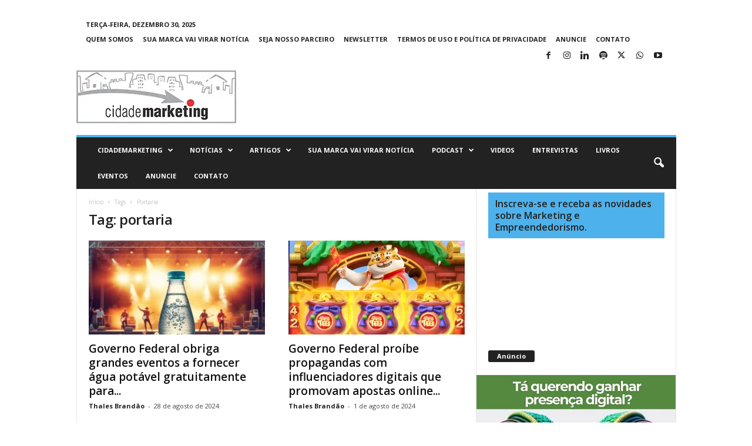

--- FILE ---
content_type: text/html; charset=UTF-8
request_url: https://www.cidademarketing.com.br/marketing/tag/portaria/
body_size: 20256
content:
<!doctype html >
<!--[if IE 8]>    <html class="ie8" lang="pt-BR"> <![endif]-->
<!--[if IE 9]>    <html class="ie9" lang="pt-BR"> <![endif]-->
<!--[if gt IE 8]><!--> <html lang="pt-BR"> <!--<![endif]-->
<head>
    <title>Arquivo de portaria - CidadeMarketing</title>
    <meta charset="UTF-8" />
    <meta name="viewport" content="width=device-width, initial-scale=1.0">
    <link rel="pingback" href="https://www.cidademarketing.com.br/marketing/xmlrpc.php" />
    <meta name='robots' content='index, follow, max-image-preview:large, max-snippet:-1, max-video-preview:-1' />
<link rel="icon" type="image/png" href="https://www.cidademarketing.com.br/marketing/wp-content/uploads/2018/12/cropped-cidademarketing_icon-1-1-300x300.jpg">
	<!-- This site is optimized with the Yoast SEO plugin v26.6 - https://yoast.com/wordpress/plugins/seo/ -->
	<link rel="canonical" href="https://www.cidademarketing.com.br/marketing/tag/portaria/" />
	<meta property="og:locale" content="pt_BR" />
	<meta property="og:type" content="article" />
	<meta property="og:title" content="Arquivo de portaria - CidadeMarketing" />
	<meta property="og:url" content="https://www.cidademarketing.com.br/marketing/tag/portaria/" />
	<meta property="og:site_name" content="CidadeMarketing" />
	<meta name="twitter:card" content="summary_large_image" />
	<meta name="twitter:site" content="@CidadeMarketing" />
	<script type="application/ld+json" class="yoast-schema-graph">{"@context":"https://schema.org","@graph":[{"@type":"CollectionPage","@id":"https://www.cidademarketing.com.br/marketing/tag/portaria/","url":"https://www.cidademarketing.com.br/marketing/tag/portaria/","name":"Arquivo de portaria - CidadeMarketing","isPartOf":{"@id":"https://www.cidademarketing.com.br/marketing/#website"},"primaryImageOfPage":{"@id":"https://www.cidademarketing.com.br/marketing/tag/portaria/#primaryimage"},"image":{"@id":"https://www.cidademarketing.com.br/marketing/tag/portaria/#primaryimage"},"thumbnailUrl":"https://www.cidademarketing.com.br/marketing/wp-content/uploads/2024/08/aguamineral_shows.webp","breadcrumb":{"@id":"https://www.cidademarketing.com.br/marketing/tag/portaria/#breadcrumb"},"inLanguage":"pt-BR"},{"@type":"ImageObject","inLanguage":"pt-BR","@id":"https://www.cidademarketing.com.br/marketing/tag/portaria/#primaryimage","url":"https://www.cidademarketing.com.br/marketing/wp-content/uploads/2024/08/aguamineral_shows.webp","contentUrl":"https://www.cidademarketing.com.br/marketing/wp-content/uploads/2024/08/aguamineral_shows.webp","width":1024,"height":1024,"caption":"AI"},{"@type":"BreadcrumbList","@id":"https://www.cidademarketing.com.br/marketing/tag/portaria/#breadcrumb","itemListElement":[{"@type":"ListItem","position":1,"name":"Início","item":"https://www.cidademarketing.com.br/marketing/"},{"@type":"ListItem","position":2,"name":"portaria"}]},{"@type":"WebSite","@id":"https://www.cidademarketing.com.br/marketing/#website","url":"https://www.cidademarketing.com.br/marketing/","name":"CidadeMarketing","description":"Somos um veículo de comunicação de destaque no Brasil, reconhecido por conteúdos nos segmentos de marketing, empreendedorismo e inovação.","publisher":{"@id":"https://www.cidademarketing.com.br/marketing/#organization"},"alternateName":"CidadeMarketing","potentialAction":[{"@type":"SearchAction","target":{"@type":"EntryPoint","urlTemplate":"https://www.cidademarketing.com.br/marketing/?s={search_term_string}"},"query-input":{"@type":"PropertyValueSpecification","valueRequired":true,"valueName":"search_term_string"}}],"inLanguage":"pt-BR"},{"@type":"Organization","@id":"https://www.cidademarketing.com.br/marketing/#organization","name":"CidadeMarketing","alternateName":"CidadeMarketing","url":"https://www.cidademarketing.com.br/marketing/","logo":{"@type":"ImageObject","inLanguage":"pt-BR","@id":"https://www.cidademarketing.com.br/marketing/#/schema/logo/image/","url":"https://www.cidademarketing.com.br/marketing/wp-content/uploads/2020/01/cidademarketing_marca_mobile.png","contentUrl":"https://www.cidademarketing.com.br/marketing/wp-content/uploads/2020/01/cidademarketing_marca_mobile.png","width":230,"height":92,"caption":"CidadeMarketing"},"image":{"@id":"https://www.cidademarketing.com.br/marketing/#/schema/logo/image/"},"sameAs":["https://www.facebook.com/portalcidademarketing","https://x.com/CidadeMarketing","https://www.instagram.com/cidademarketing/"]}]}</script>
	<!-- / Yoast SEO plugin. -->


<link rel='dns-prefetch' href='//fonts.googleapis.com' />
<link rel="alternate" type="application/rss+xml" title="Feed para CidadeMarketing &raquo;" href="https://www.cidademarketing.com.br/marketing/feed/" />
<link rel="alternate" type="application/rss+xml" title="Feed de comentários para CidadeMarketing &raquo;" href="https://www.cidademarketing.com.br/marketing/comments/feed/" />
<link rel="alternate" type="application/rss+xml" title="Feed de tag para CidadeMarketing &raquo; portaria" href="https://www.cidademarketing.com.br/marketing/tag/portaria/feed/" />
<style id='wp-img-auto-sizes-contain-inline-css' type='text/css'>
img:is([sizes=auto i],[sizes^="auto," i]){contain-intrinsic-size:3000px 1500px}
/*# sourceURL=wp-img-auto-sizes-contain-inline-css */
</style>
<style id='wp-emoji-styles-inline-css' type='text/css'>

	img.wp-smiley, img.emoji {
		display: inline !important;
		border: none !important;
		box-shadow: none !important;
		height: 1em !important;
		width: 1em !important;
		margin: 0 0.07em !important;
		vertical-align: -0.1em !important;
		background: none !important;
		padding: 0 !important;
	}
/*# sourceURL=wp-emoji-styles-inline-css */
</style>
<style id='classic-theme-styles-inline-css' type='text/css'>
/*! This file is auto-generated */
.wp-block-button__link{color:#fff;background-color:#32373c;border-radius:9999px;box-shadow:none;text-decoration:none;padding:calc(.667em + 2px) calc(1.333em + 2px);font-size:1.125em}.wp-block-file__button{background:#32373c;color:#fff;text-decoration:none}
/*# sourceURL=/wp-includes/css/classic-themes.min.css */
</style>
<style id='global-styles-inline-css' type='text/css'>
:root{--wp--preset--aspect-ratio--square: 1;--wp--preset--aspect-ratio--4-3: 4/3;--wp--preset--aspect-ratio--3-4: 3/4;--wp--preset--aspect-ratio--3-2: 3/2;--wp--preset--aspect-ratio--2-3: 2/3;--wp--preset--aspect-ratio--16-9: 16/9;--wp--preset--aspect-ratio--9-16: 9/16;--wp--preset--color--black: #000000;--wp--preset--color--cyan-bluish-gray: #abb8c3;--wp--preset--color--white: #ffffff;--wp--preset--color--pale-pink: #f78da7;--wp--preset--color--vivid-red: #cf2e2e;--wp--preset--color--luminous-vivid-orange: #ff6900;--wp--preset--color--luminous-vivid-amber: #fcb900;--wp--preset--color--light-green-cyan: #7bdcb5;--wp--preset--color--vivid-green-cyan: #00d084;--wp--preset--color--pale-cyan-blue: #8ed1fc;--wp--preset--color--vivid-cyan-blue: #0693e3;--wp--preset--color--vivid-purple: #9b51e0;--wp--preset--gradient--vivid-cyan-blue-to-vivid-purple: linear-gradient(135deg,rgb(6,147,227) 0%,rgb(155,81,224) 100%);--wp--preset--gradient--light-green-cyan-to-vivid-green-cyan: linear-gradient(135deg,rgb(122,220,180) 0%,rgb(0,208,130) 100%);--wp--preset--gradient--luminous-vivid-amber-to-luminous-vivid-orange: linear-gradient(135deg,rgb(252,185,0) 0%,rgb(255,105,0) 100%);--wp--preset--gradient--luminous-vivid-orange-to-vivid-red: linear-gradient(135deg,rgb(255,105,0) 0%,rgb(207,46,46) 100%);--wp--preset--gradient--very-light-gray-to-cyan-bluish-gray: linear-gradient(135deg,rgb(238,238,238) 0%,rgb(169,184,195) 100%);--wp--preset--gradient--cool-to-warm-spectrum: linear-gradient(135deg,rgb(74,234,220) 0%,rgb(151,120,209) 20%,rgb(207,42,186) 40%,rgb(238,44,130) 60%,rgb(251,105,98) 80%,rgb(254,248,76) 100%);--wp--preset--gradient--blush-light-purple: linear-gradient(135deg,rgb(255,206,236) 0%,rgb(152,150,240) 100%);--wp--preset--gradient--blush-bordeaux: linear-gradient(135deg,rgb(254,205,165) 0%,rgb(254,45,45) 50%,rgb(107,0,62) 100%);--wp--preset--gradient--luminous-dusk: linear-gradient(135deg,rgb(255,203,112) 0%,rgb(199,81,192) 50%,rgb(65,88,208) 100%);--wp--preset--gradient--pale-ocean: linear-gradient(135deg,rgb(255,245,203) 0%,rgb(182,227,212) 50%,rgb(51,167,181) 100%);--wp--preset--gradient--electric-grass: linear-gradient(135deg,rgb(202,248,128) 0%,rgb(113,206,126) 100%);--wp--preset--gradient--midnight: linear-gradient(135deg,rgb(2,3,129) 0%,rgb(40,116,252) 100%);--wp--preset--font-size--small: 10px;--wp--preset--font-size--medium: 20px;--wp--preset--font-size--large: 30px;--wp--preset--font-size--x-large: 42px;--wp--preset--font-size--regular: 14px;--wp--preset--font-size--larger: 48px;--wp--preset--spacing--20: 0.44rem;--wp--preset--spacing--30: 0.67rem;--wp--preset--spacing--40: 1rem;--wp--preset--spacing--50: 1.5rem;--wp--preset--spacing--60: 2.25rem;--wp--preset--spacing--70: 3.38rem;--wp--preset--spacing--80: 5.06rem;--wp--preset--shadow--natural: 6px 6px 9px rgba(0, 0, 0, 0.2);--wp--preset--shadow--deep: 12px 12px 50px rgba(0, 0, 0, 0.4);--wp--preset--shadow--sharp: 6px 6px 0px rgba(0, 0, 0, 0.2);--wp--preset--shadow--outlined: 6px 6px 0px -3px rgb(255, 255, 255), 6px 6px rgb(0, 0, 0);--wp--preset--shadow--crisp: 6px 6px 0px rgb(0, 0, 0);}:where(.is-layout-flex){gap: 0.5em;}:where(.is-layout-grid){gap: 0.5em;}body .is-layout-flex{display: flex;}.is-layout-flex{flex-wrap: wrap;align-items: center;}.is-layout-flex > :is(*, div){margin: 0;}body .is-layout-grid{display: grid;}.is-layout-grid > :is(*, div){margin: 0;}:where(.wp-block-columns.is-layout-flex){gap: 2em;}:where(.wp-block-columns.is-layout-grid){gap: 2em;}:where(.wp-block-post-template.is-layout-flex){gap: 1.25em;}:where(.wp-block-post-template.is-layout-grid){gap: 1.25em;}.has-black-color{color: var(--wp--preset--color--black) !important;}.has-cyan-bluish-gray-color{color: var(--wp--preset--color--cyan-bluish-gray) !important;}.has-white-color{color: var(--wp--preset--color--white) !important;}.has-pale-pink-color{color: var(--wp--preset--color--pale-pink) !important;}.has-vivid-red-color{color: var(--wp--preset--color--vivid-red) !important;}.has-luminous-vivid-orange-color{color: var(--wp--preset--color--luminous-vivid-orange) !important;}.has-luminous-vivid-amber-color{color: var(--wp--preset--color--luminous-vivid-amber) !important;}.has-light-green-cyan-color{color: var(--wp--preset--color--light-green-cyan) !important;}.has-vivid-green-cyan-color{color: var(--wp--preset--color--vivid-green-cyan) !important;}.has-pale-cyan-blue-color{color: var(--wp--preset--color--pale-cyan-blue) !important;}.has-vivid-cyan-blue-color{color: var(--wp--preset--color--vivid-cyan-blue) !important;}.has-vivid-purple-color{color: var(--wp--preset--color--vivid-purple) !important;}.has-black-background-color{background-color: var(--wp--preset--color--black) !important;}.has-cyan-bluish-gray-background-color{background-color: var(--wp--preset--color--cyan-bluish-gray) !important;}.has-white-background-color{background-color: var(--wp--preset--color--white) !important;}.has-pale-pink-background-color{background-color: var(--wp--preset--color--pale-pink) !important;}.has-vivid-red-background-color{background-color: var(--wp--preset--color--vivid-red) !important;}.has-luminous-vivid-orange-background-color{background-color: var(--wp--preset--color--luminous-vivid-orange) !important;}.has-luminous-vivid-amber-background-color{background-color: var(--wp--preset--color--luminous-vivid-amber) !important;}.has-light-green-cyan-background-color{background-color: var(--wp--preset--color--light-green-cyan) !important;}.has-vivid-green-cyan-background-color{background-color: var(--wp--preset--color--vivid-green-cyan) !important;}.has-pale-cyan-blue-background-color{background-color: var(--wp--preset--color--pale-cyan-blue) !important;}.has-vivid-cyan-blue-background-color{background-color: var(--wp--preset--color--vivid-cyan-blue) !important;}.has-vivid-purple-background-color{background-color: var(--wp--preset--color--vivid-purple) !important;}.has-black-border-color{border-color: var(--wp--preset--color--black) !important;}.has-cyan-bluish-gray-border-color{border-color: var(--wp--preset--color--cyan-bluish-gray) !important;}.has-white-border-color{border-color: var(--wp--preset--color--white) !important;}.has-pale-pink-border-color{border-color: var(--wp--preset--color--pale-pink) !important;}.has-vivid-red-border-color{border-color: var(--wp--preset--color--vivid-red) !important;}.has-luminous-vivid-orange-border-color{border-color: var(--wp--preset--color--luminous-vivid-orange) !important;}.has-luminous-vivid-amber-border-color{border-color: var(--wp--preset--color--luminous-vivid-amber) !important;}.has-light-green-cyan-border-color{border-color: var(--wp--preset--color--light-green-cyan) !important;}.has-vivid-green-cyan-border-color{border-color: var(--wp--preset--color--vivid-green-cyan) !important;}.has-pale-cyan-blue-border-color{border-color: var(--wp--preset--color--pale-cyan-blue) !important;}.has-vivid-cyan-blue-border-color{border-color: var(--wp--preset--color--vivid-cyan-blue) !important;}.has-vivid-purple-border-color{border-color: var(--wp--preset--color--vivid-purple) !important;}.has-vivid-cyan-blue-to-vivid-purple-gradient-background{background: var(--wp--preset--gradient--vivid-cyan-blue-to-vivid-purple) !important;}.has-light-green-cyan-to-vivid-green-cyan-gradient-background{background: var(--wp--preset--gradient--light-green-cyan-to-vivid-green-cyan) !important;}.has-luminous-vivid-amber-to-luminous-vivid-orange-gradient-background{background: var(--wp--preset--gradient--luminous-vivid-amber-to-luminous-vivid-orange) !important;}.has-luminous-vivid-orange-to-vivid-red-gradient-background{background: var(--wp--preset--gradient--luminous-vivid-orange-to-vivid-red) !important;}.has-very-light-gray-to-cyan-bluish-gray-gradient-background{background: var(--wp--preset--gradient--very-light-gray-to-cyan-bluish-gray) !important;}.has-cool-to-warm-spectrum-gradient-background{background: var(--wp--preset--gradient--cool-to-warm-spectrum) !important;}.has-blush-light-purple-gradient-background{background: var(--wp--preset--gradient--blush-light-purple) !important;}.has-blush-bordeaux-gradient-background{background: var(--wp--preset--gradient--blush-bordeaux) !important;}.has-luminous-dusk-gradient-background{background: var(--wp--preset--gradient--luminous-dusk) !important;}.has-pale-ocean-gradient-background{background: var(--wp--preset--gradient--pale-ocean) !important;}.has-electric-grass-gradient-background{background: var(--wp--preset--gradient--electric-grass) !important;}.has-midnight-gradient-background{background: var(--wp--preset--gradient--midnight) !important;}.has-small-font-size{font-size: var(--wp--preset--font-size--small) !important;}.has-medium-font-size{font-size: var(--wp--preset--font-size--medium) !important;}.has-large-font-size{font-size: var(--wp--preset--font-size--large) !important;}.has-x-large-font-size{font-size: var(--wp--preset--font-size--x-large) !important;}
:where(.wp-block-post-template.is-layout-flex){gap: 1.25em;}:where(.wp-block-post-template.is-layout-grid){gap: 1.25em;}
:where(.wp-block-term-template.is-layout-flex){gap: 1.25em;}:where(.wp-block-term-template.is-layout-grid){gap: 1.25em;}
:where(.wp-block-columns.is-layout-flex){gap: 2em;}:where(.wp-block-columns.is-layout-grid){gap: 2em;}
:root :where(.wp-block-pullquote){font-size: 1.5em;line-height: 1.6;}
/*# sourceURL=global-styles-inline-css */
</style>
<link rel='stylesheet' id='contact-form-7-css' href='https://www.cidademarketing.com.br/marketing/wp-content/plugins/contact-form-7/includes/css/styles.css?ver=6.1.4' type='text/css' media='all' />
<link crossorigin="anonymous" rel='stylesheet' id='google-fonts-style-css' href='https://fonts.googleapis.com/css?family=Open+Sans%3A400%2C600%2C700%7CRoboto+Condensed%3A400%2C500%2C700&#038;display=swap&#038;ver=5.4.3.4' type='text/css' media='all' />
<link rel='stylesheet' id='td-theme-css' href='https://www.cidademarketing.com.br/marketing/wp-content/themes/Newsmag/style.css?ver=5.4.3.4' type='text/css' media='all' />
<style id='td-theme-inline-css' type='text/css'>
    
        /* custom css - generated by TagDiv Composer */
        @media (max-width: 767px) {
            .td-header-desktop-wrap {
                display: none;
            }
        }
        @media (min-width: 767px) {
            .td-header-mobile-wrap {
                display: none;
            }
        }
    
	
/*# sourceURL=td-theme-inline-css */
</style>
<link rel='stylesheet' id='td-legacy-framework-front-style-css' href='https://www.cidademarketing.com.br/marketing/wp-content/plugins/td-composer/legacy/Newsmag/assets/css/td_legacy_main.css?ver=02f7892c77f8d92ff3a6477b3d96dee8' type='text/css' media='all' />
<link rel='stylesheet' id='td-theme-demo-style-css' href='https://www.cidademarketing.com.br/marketing/wp-content/plugins/td-composer/legacy/Newsmag/includes/demos/magazine/demo_style.css?ver=5.4.3.4' type='text/css' media='all' />
<script type="text/javascript" src="https://www.cidademarketing.com.br/marketing/wp-includes/js/jquery/jquery.min.js?ver=3.7.1" id="jquery-core-js"></script>
<script type="text/javascript" src="https://www.cidademarketing.com.br/marketing/wp-includes/js/jquery/jquery-migrate.min.js?ver=3.4.1" id="jquery-migrate-js"></script>
<link rel="https://api.w.org/" href="https://www.cidademarketing.com.br/marketing/wp-json/" /><link rel="alternate" title="JSON" type="application/json" href="https://www.cidademarketing.com.br/marketing/wp-json/wp/v2/tags/7221" /><link rel="EditURI" type="application/rsd+xml" title="RSD" href="https://www.cidademarketing.com.br/marketing/xmlrpc.php?rsd" />
<meta name="generator" content="WordPress 6.9" />
<meta name="generator" content="Elementor 3.34.0; features: additional_custom_breakpoints; settings: css_print_method-external, google_font-enabled, font_display-swap">
			<style>
				.e-con.e-parent:nth-of-type(n+4):not(.e-lazyloaded):not(.e-no-lazyload),
				.e-con.e-parent:nth-of-type(n+4):not(.e-lazyloaded):not(.e-no-lazyload) * {
					background-image: none !important;
				}
				@media screen and (max-height: 1024px) {
					.e-con.e-parent:nth-of-type(n+3):not(.e-lazyloaded):not(.e-no-lazyload),
					.e-con.e-parent:nth-of-type(n+3):not(.e-lazyloaded):not(.e-no-lazyload) * {
						background-image: none !important;
					}
				}
				@media screen and (max-height: 640px) {
					.e-con.e-parent:nth-of-type(n+2):not(.e-lazyloaded):not(.e-no-lazyload),
					.e-con.e-parent:nth-of-type(n+2):not(.e-lazyloaded):not(.e-no-lazyload) * {
						background-image: none !important;
					}
				}
			</style>
			<link rel="amphtml" href="https://www.cidademarketing.com.br/marketing/tag/portaria/?amp">
<!-- JS generated by theme -->

<script type="text/javascript" id="td-generated-header-js">
    
    

	    var tdBlocksArray = []; //here we store all the items for the current page

	    // td_block class - each ajax block uses a object of this class for requests
	    function tdBlock() {
		    this.id = '';
		    this.block_type = 1; //block type id (1-234 etc)
		    this.atts = '';
		    this.td_column_number = '';
		    this.td_current_page = 1; //
		    this.post_count = 0; //from wp
		    this.found_posts = 0; //from wp
		    this.max_num_pages = 0; //from wp
		    this.td_filter_value = ''; //current live filter value
		    this.is_ajax_running = false;
		    this.td_user_action = ''; // load more or infinite loader (used by the animation)
		    this.header_color = '';
		    this.ajax_pagination_infinite_stop = ''; //show load more at page x
	    }

        // td_js_generator - mini detector
        ( function () {
            var htmlTag = document.getElementsByTagName("html")[0];

	        if ( navigator.userAgent.indexOf("MSIE 10.0") > -1 ) {
                htmlTag.className += ' ie10';
            }

            if ( !!navigator.userAgent.match(/Trident.*rv\:11\./) ) {
                htmlTag.className += ' ie11';
            }

	        if ( navigator.userAgent.indexOf("Edge") > -1 ) {
                htmlTag.className += ' ieEdge';
            }

            if ( /(iPad|iPhone|iPod)/g.test(navigator.userAgent) ) {
                htmlTag.className += ' td-md-is-ios';
            }

            var user_agent = navigator.userAgent.toLowerCase();
            if ( user_agent.indexOf("android") > -1 ) {
                htmlTag.className += ' td-md-is-android';
            }

            if ( -1 !== navigator.userAgent.indexOf('Mac OS X')  ) {
                htmlTag.className += ' td-md-is-os-x';
            }

            if ( /chrom(e|ium)/.test(navigator.userAgent.toLowerCase()) ) {
               htmlTag.className += ' td-md-is-chrome';
            }

            if ( -1 !== navigator.userAgent.indexOf('Firefox') ) {
                htmlTag.className += ' td-md-is-firefox';
            }

            if ( -1 !== navigator.userAgent.indexOf('Safari') && -1 === navigator.userAgent.indexOf('Chrome') ) {
                htmlTag.className += ' td-md-is-safari';
            }

            if( -1 !== navigator.userAgent.indexOf('IEMobile') ){
                htmlTag.className += ' td-md-is-iemobile';
            }

        })();

        var tdLocalCache = {};

        ( function () {
            "use strict";

            tdLocalCache = {
                data: {},
                remove: function (resource_id) {
                    delete tdLocalCache.data[resource_id];
                },
                exist: function (resource_id) {
                    return tdLocalCache.data.hasOwnProperty(resource_id) && tdLocalCache.data[resource_id] !== null;
                },
                get: function (resource_id) {
                    return tdLocalCache.data[resource_id];
                },
                set: function (resource_id, cachedData) {
                    tdLocalCache.remove(resource_id);
                    tdLocalCache.data[resource_id] = cachedData;
                }
            };
        })();

    
    
var td_viewport_interval_list=[{"limitBottom":767,"sidebarWidth":251},{"limitBottom":1023,"sidebarWidth":339}];
var td_animation_stack_effect="type0";
var tds_animation_stack=true;
var td_animation_stack_specific_selectors=".entry-thumb, img, .td-lazy-img";
var td_animation_stack_general_selectors=".td-animation-stack img, .td-animation-stack .entry-thumb, .post img, .td-animation-stack .td-lazy-img";
var tdc_is_installed="yes";
var tdc_domain_active=false;
var td_ajax_url="https:\/\/www.cidademarketing.com.br\/marketing\/wp-admin\/admin-ajax.php?td_theme_name=Newsmag&v=5.4.3.4";
var td_get_template_directory_uri="https:\/\/www.cidademarketing.com.br\/marketing\/wp-content\/plugins\/td-composer\/legacy\/common";
var tds_snap_menu="";
var tds_logo_on_sticky="";
var tds_header_style="";
var td_please_wait="Aguarde...";
var td_email_user_pass_incorrect="Usu\u00e1rio ou senha incorreta!";
var td_email_user_incorrect="E-mail ou nome de usu\u00e1rio incorreto!";
var td_email_incorrect="E-mail incorreto!";
var td_user_incorrect="Username incorrect!";
var td_email_user_empty="Email or username empty!";
var td_pass_empty="Pass empty!";
var td_pass_pattern_incorrect="Invalid Pass Pattern!";
var td_retype_pass_incorrect="Retyped Pass incorrect!";
var tds_more_articles_on_post_enable="";
var tds_more_articles_on_post_time_to_wait="";
var tds_more_articles_on_post_pages_distance_from_top=0;
var tds_captcha="";
var tds_theme_color_site_wide="#4db2ec";
var tds_smart_sidebar="";
var tdThemeName="Newsmag";
var tdThemeNameWl="Newsmag";
var td_magnific_popup_translation_tPrev="Anterior (Seta a esquerda )";
var td_magnific_popup_translation_tNext="Avan\u00e7ar (tecla de seta para a direita)";
var td_magnific_popup_translation_tCounter="%curr% de %total%";
var td_magnific_popup_translation_ajax_tError="O conte\u00fado de %url% n\u00e3o pode ser carregado.";
var td_magnific_popup_translation_image_tError="A imagem #%curr% n\u00e3o pode ser carregada.";
var tdBlockNonce="8639d77358";
var tdMobileMenu="enabled";
var tdMobileSearch="enabled";
var tdDateNamesI18n={"month_names":["janeiro","fevereiro","mar\u00e7o","abril","maio","junho","julho","agosto","setembro","outubro","novembro","dezembro"],"month_names_short":["jan","fev","mar","abr","maio","jun","jul","ago","set","out","nov","dez"],"day_names":["domingo","segunda-feira","ter\u00e7a-feira","quarta-feira","quinta-feira","sexta-feira","s\u00e1bado"],"day_names_short":["dom","seg","ter","qua","qui","sex","s\u00e1b"]};
var td_deploy_mode="deploy";
var td_ad_background_click_link="";
var td_ad_background_click_target="";
</script>


<!-- Header style compiled by theme -->

<style>
/* custom css - generated by TagDiv Composer */
    
.sf-menu > .td-menu-item > a {
        font-size:11px;
	
    }
</style>

<head>
    <meta charset="utf-8">
    <meta name="language" content="pt-BR">
    <title>CidadeMarketing</title>
    <meta name="description" content="Somos um veículo de comunicação de destaque no Brasil, reconhecido por conteúdos nos segmentos de marketing, empreendedorismo e inovação.">
    <meta name="robots" content="all">
    <meta name="author" content="Thales Brandão">
    <meta name="keywords" content="marketing, empreendedorismo, artigos, notícias, entrevistas, inovação, cases, reportagens">
</head>

<meta name="adopt-website-id" content="92dee269-068b-4d06-b9d9-72b22966e750" />
<script src="//tag.goadopt.io/injector.js?website_code=92dee269-068b-4d06-b9d9-72b22966e750" 
class="adopt-injector"></script>

<!-- Google tag (gtag.js) -->
<script async src="https://www.googletagmanager.com/gtag/js?id=G-T1JN84TBPL"></script>
<script>
  window.dataLayer = window.dataLayer || [];
  function gtag(){dataLayer.push(arguments);}
  gtag('js', new Date());

  gtag('config', 'G-T1JN84TBPL');
</script>

<script async custom-element="amp-analytics"
src="https://cdn.ampproject.org/v0/amp-analytics-0.1.js">
</script>



<script type="application/ld+json">
    {
        "@context": "https://schema.org",
        "@type": "BreadcrumbList",
        "itemListElement": [
            {
                "@type": "ListItem",
                "position": 1,
                "item": {
                    "@type": "WebSite",
                    "@id": "https://www.cidademarketing.com.br/marketing/",
                    "name": "Início"
                }
            },
            {
                "@type": "ListItem",
                "position": 2,
                    "item": {
                    "@type": "WebPage",
                    "@id": "https://www.cidademarketing.com.br/marketing/tag/portaria/",
                    "name": "Portaria"
                }
            }    
        ]
    }
</script>
<link rel="icon" href="https://www.cidademarketing.com.br/marketing/wp-content/uploads/2018/12/cropped-cidademarketing_icon-1-1-32x32.jpg" sizes="32x32" />
<link rel="icon" href="https://www.cidademarketing.com.br/marketing/wp-content/uploads/2018/12/cropped-cidademarketing_icon-1-1-192x192.jpg" sizes="192x192" />
<link rel="apple-touch-icon" href="https://www.cidademarketing.com.br/marketing/wp-content/uploads/2018/12/cropped-cidademarketing_icon-1-1-180x180.jpg" />
<meta name="msapplication-TileImage" content="https://www.cidademarketing.com.br/marketing/wp-content/uploads/2018/12/cropped-cidademarketing_icon-1-1-270x270.jpg" />
	<style id="tdw-css-placeholder">/* custom css - generated by TagDiv Composer */
</style></head>

<body data-rsssl=1 class="archive tag tag-portaria tag-7221 wp-custom-logo wp-theme-Newsmag global-block-template-1 elementor-default elementor-kit-43542 td-animation-stack-type0 td-full-layout" itemscope="itemscope" itemtype="https://schema.org/WebPage">

        <div class="td-scroll-up "  style="display:none;"><i class="td-icon-menu-up"></i></div>

    
    <div class="td-menu-background"></div>
<div id="td-mobile-nav">
    <div class="td-mobile-container">
        <!-- mobile menu top section -->
        <div class="td-menu-socials-wrap">
            <!-- socials -->
            <div class="td-menu-socials">
                
        <span class="td-social-icon-wrap">
            <a target="_blank" href="https://www.facebook.com/portalcidademarketing/" title="Facebook">
                <i class="td-icon-font td-icon-facebook"></i>
                <span style="display: none">Facebook</span>
            </a>
        </span>
        <span class="td-social-icon-wrap">
            <a target="_blank" href="https://www.instagram.com/cidademarketing/" title="Instagram">
                <i class="td-icon-font td-icon-instagram"></i>
                <span style="display: none">Instagram</span>
            </a>
        </span>
        <span class="td-social-icon-wrap">
            <a target="_blank" href="https://www.linkedin.com/groups/676757/" title="Linkedin">
                <i class="td-icon-font td-icon-linkedin"></i>
                <span style="display: none">Linkedin</span>
            </a>
        </span>
        <span class="td-social-icon-wrap">
            <a target="_blank" href="https://open.spotify.com/show/4khMKzP3FgFRWVwb73xicc" title="Spotify">
                <i class="td-icon-font td-icon-spotify"></i>
                <span style="display: none">Spotify</span>
            </a>
        </span>
        <span class="td-social-icon-wrap">
            <a target="_blank" href="https://twitter.com/CidadeMarketing" title="Twitter">
                <i class="td-icon-font td-icon-twitter"></i>
                <span style="display: none">Twitter</span>
            </a>
        </span>
        <span class="td-social-icon-wrap">
            <a target="_blank" href="https://whatsapp.com/channel/0029Va5Ftej5EjxzQWqk381p" title="WhatsApp">
                <i class="td-icon-font td-icon-whatsapp"></i>
                <span style="display: none">WhatsApp</span>
            </a>
        </span>
        <span class="td-social-icon-wrap">
            <a target="_blank" href="https://www.youtube.com/channel/UCRZLxfyMa1Yiyod6gJ7bEew" title="Youtube">
                <i class="td-icon-font td-icon-youtube"></i>
                <span style="display: none">Youtube</span>
            </a>
        </span>            </div>
            <!-- close button -->
            <div class="td-mobile-close">
                <span><i class="td-icon-close-mobile"></i></span>
            </div>
        </div>

        <!-- login section -->
        
        <!-- menu section -->
        <div class="td-mobile-content">
            <div class="menu-td-demo-header-menu-container"><ul id="menu-td-demo-header-menu" class="td-mobile-main-menu"><li id="menu-item-51" class="menu-item menu-item-type-custom menu-item-object-custom menu-item-has-children menu-item-first menu-item-51"><a href="#">CidadeMarketing<i class="td-icon-menu-right td-element-after"></i></a>
<ul class="sub-menu">
	<li id="menu-item-46" class="menu-item menu-item-type-post_type menu-item-object-page menu-item-home menu-item-46"><a href="https://www.cidademarketing.com.br/marketing/">Home</a></li>
	<li id="menu-item-53299" class="menu-item menu-item-type-post_type menu-item-object-post menu-item-53299"><a href="https://www.cidademarketing.com.br/marketing/2018/07/14/256/">Quem somos</a></li>
	<li id="menu-item-53323" class="menu-item menu-item-type-post_type menu-item-object-post menu-item-53323"><a href="https://www.cidademarketing.com.br/marketing/2018/07/14/equipe/">Equipe</a></li>
	<li id="menu-item-53322" class="menu-item menu-item-type-post_type menu-item-object-page menu-item-53322"><a href="https://www.cidademarketing.com.br/marketing/anuncie/">Anuncie</a></li>
	<li id="menu-item-53325" class="menu-item menu-item-type-post_type menu-item-object-post menu-item-53325"><a href="https://www.cidademarketing.com.br/marketing/2018/05/24/newsletter/">Newsletter</a></li>
	<li id="menu-item-53326" class="menu-item menu-item-type-post_type menu-item-object-post menu-item-53326"><a href="https://www.cidademarketing.com.br/marketing/2018/06/29/release/">Release</a></li>
	<li id="menu-item-53333" class="menu-item menu-item-type-post_type menu-item-object-post menu-item-53333"><a href="https://www.cidademarketing.com.br/marketing/2018/07/13/parceria-2/">Seja nosso parceiro</a></li>
	<li id="menu-item-53324" class="menu-item menu-item-type-post_type menu-item-object-post menu-item-53324"><a href="https://www.cidademarketing.com.br/marketing/2018/06/29/politica-de-privacidade/">Termos de Uso e Política de Privacidade</a></li>
</ul>
</li>
<li id="menu-item-47" class="menu-item menu-item-type-custom menu-item-object-custom menu-item-has-children menu-item-47"><a href="https://www.cidademarketing.com.br/marketing/category/noticias/">Notícias<i class="td-icon-menu-right td-element-after"></i></a>
<ul class="sub-menu">
	<li id="menu-item-0" class="menu-item-0"><a href="https://www.cidademarketing.com.br/marketing/category/noticias/consumidor/">Consumidor</a></li>
	<li class="menu-item-0"><a href="https://www.cidademarketing.com.br/marketing/category/noticias/digital/">Digital</a></li>
	<li class="menu-item-0"><a href="https://www.cidademarketing.com.br/marketing/category/noticias/franquia/">Franquia</a></li>
	<li class="menu-item-0"><a href="https://www.cidademarketing.com.br/marketing/category/noticias/marcas/">Marcas</a></li>
	<li class="menu-item-0"><a href="https://www.cidademarketing.com.br/marketing/category/noticias/pesquisademercado/">Pesquisa de Mercado</a></li>
</ul>
</li>
<li id="menu-item-48" class="menu-item menu-item-type-custom menu-item-object-custom menu-item-has-children menu-item-48"><a href="https://www.cidademarketing.com.br/marketing/category/artigos/">Artigos<i class="td-icon-menu-right td-element-after"></i></a>
<ul class="sub-menu">
	<li id="menu-item-53307" class="menu-item menu-item-type-taxonomy menu-item-object-category menu-item-53307"><a href="https://www.cidademarketing.com.br/marketing/category/artigos/thalesbrandao/">Thales Brandão</a></li>
	<li id="menu-item-53309" class="menu-item menu-item-type-taxonomy menu-item-object-category menu-item-53309"><a href="https://www.cidademarketing.com.br/marketing/category/artigos/marthagabriel/">Martha Gabriel</a></li>
	<li id="menu-item-53311" class="menu-item menu-item-type-taxonomy menu-item-object-category menu-item-53311"><a href="https://www.cidademarketing.com.br/marketing/category/artigos/marcoshashimoto/">Marcos Hashimoto</a></li>
	<li id="menu-item-53310" class="menu-item menu-item-type-taxonomy menu-item-object-category menu-item-53310"><a href="https://www.cidademarketing.com.br/marketing/category/artigos/gabrielrossi/">Gabriel Rossi</a></li>
</ul>
</li>
<li id="menu-item-45087" class="menu-item menu-item-type-post_type menu-item-object-page menu-item-45087"><a href="https://www.cidademarketing.com.br/marketing/sua-marca-vai-virar-noticia/">Sua marca vai virar notícia</a></li>
<li id="menu-item-49" class="menu-item menu-item-type-custom menu-item-object-custom menu-item-49"><a href="https://www.cidademarketing.com.br/marketing/category/podcast/">Podcast</a></li>
<li id="menu-item-50" class="menu-item menu-item-type-taxonomy menu-item-object-category menu-item-50"><a href="https://www.cidademarketing.com.br/marketing/category/videos/">Videos</a></li>
<li id="menu-item-52" class="menu-item menu-item-type-taxonomy menu-item-object-category menu-item-52"><a href="https://www.cidademarketing.com.br/marketing/category/entrevistas/">Entrevistas</a></li>
<li id="menu-item-53" class="menu-item menu-item-type-taxonomy menu-item-object-category menu-item-53"><a href="https://www.cidademarketing.com.br/marketing/category/livros/">Livros</a></li>
<li id="menu-item-274" class="menu-item menu-item-type-taxonomy menu-item-object-category menu-item-274"><a href="https://www.cidademarketing.com.br/marketing/category/eventos/">Eventos</a></li>
<li id="menu-item-833" class="menu-item menu-item-type-post_type menu-item-object-page menu-item-833"><a href="https://www.cidademarketing.com.br/marketing/anuncie/">Anuncie</a></li>
<li id="menu-item-277" class="menu-item menu-item-type-post_type menu-item-object-page menu-item-277"><a href="https://www.cidademarketing.com.br/marketing/contato/">Contato</a></li>
</ul></div>        </div>
    </div>

    <!-- register/login section -->
    </div>    <div class="td-search-background"></div>
<div class="td-search-wrap-mob">
	<div class="td-drop-down-search">
		<form method="get" class="td-search-form" action="https://www.cidademarketing.com.br/marketing/">
			<!-- close button -->
			<div class="td-search-close">
				<span><i class="td-icon-close-mobile"></i></span>
			</div>
			<div role="search" class="td-search-input">
				<span>Buscar</span>
				<input id="td-header-search-mob" type="text" value="" name="s" autocomplete="off" />
			</div>
		</form>
		<div id="td-aj-search-mob"></div>
	</div>
</div>

    <div id="td-outer-wrap">
    
        <div class="td-outer-container">
        
            <!--
Header style 1
-->

<div class="td-header-container td-header-wrap td-header-style-1">
    <div class="td-header-row td-header-top-menu">
        
    <div class="td-top-bar-container top-bar-style-1">
        <div class="td-header-sp-top-menu">

            <div class="td_data_time">
            <div >

                terça-feira, dezembro 30, 2025
            </div>
        </div>
    <div class="menu-top-container"><ul id="menu-td-demo-top-menu" class="top-header-menu"><li id="menu-item-53337" class="menu-item menu-item-type-post_type menu-item-object-post menu-item-first td-menu-item td-normal-menu menu-item-53337"><a href="https://www.cidademarketing.com.br/marketing/2018/07/14/256/">Quem somos</a></li>
<li id="menu-item-45105" class="menu-item menu-item-type-post_type menu-item-object-page td-menu-item td-normal-menu menu-item-45105"><a href="https://www.cidademarketing.com.br/marketing/sua-marca-vai-virar-noticia/">Sua marca vai virar notícia</a></li>
<li id="menu-item-53340" class="menu-item menu-item-type-post_type menu-item-object-post td-menu-item td-normal-menu menu-item-53340"><a href="https://www.cidademarketing.com.br/marketing/2018/07/13/parceria-2/">Seja nosso parceiro</a></li>
<li id="menu-item-53341" class="menu-item menu-item-type-post_type menu-item-object-post td-menu-item td-normal-menu menu-item-53341"><a href="https://www.cidademarketing.com.br/marketing/2018/05/24/newsletter/">Newsletter</a></li>
<li id="menu-item-57798" class="menu-item menu-item-type-post_type menu-item-object-post td-menu-item td-normal-menu menu-item-57798"><a href="https://www.cidademarketing.com.br/marketing/2018/06/29/politica-de-privacidade/">Termos de Uso e Política de Privacidade</a></li>
<li id="menu-item-53343" class="menu-item menu-item-type-post_type menu-item-object-page td-menu-item td-normal-menu menu-item-53343"><a href="https://www.cidademarketing.com.br/marketing/anuncie/">Anuncie</a></li>
<li id="menu-item-53344" class="menu-item menu-item-type-post_type menu-item-object-page td-menu-item td-normal-menu menu-item-53344"><a href="https://www.cidademarketing.com.br/marketing/contato/">Contato</a></li>
</ul></div></div>            <div class="td-header-sp-top-widget">
        
        <span class="td-social-icon-wrap">
            <a target="_blank" href="https://www.facebook.com/portalcidademarketing/" title="Facebook">
                <i class="td-icon-font td-icon-facebook"></i>
                <span style="display: none">Facebook</span>
            </a>
        </span>
        <span class="td-social-icon-wrap">
            <a target="_blank" href="https://www.instagram.com/cidademarketing/" title="Instagram">
                <i class="td-icon-font td-icon-instagram"></i>
                <span style="display: none">Instagram</span>
            </a>
        </span>
        <span class="td-social-icon-wrap">
            <a target="_blank" href="https://www.linkedin.com/groups/676757/" title="Linkedin">
                <i class="td-icon-font td-icon-linkedin"></i>
                <span style="display: none">Linkedin</span>
            </a>
        </span>
        <span class="td-social-icon-wrap">
            <a target="_blank" href="https://open.spotify.com/show/4khMKzP3FgFRWVwb73xicc" title="Spotify">
                <i class="td-icon-font td-icon-spotify"></i>
                <span style="display: none">Spotify</span>
            </a>
        </span>
        <span class="td-social-icon-wrap">
            <a target="_blank" href="https://twitter.com/CidadeMarketing" title="Twitter">
                <i class="td-icon-font td-icon-twitter"></i>
                <span style="display: none">Twitter</span>
            </a>
        </span>
        <span class="td-social-icon-wrap">
            <a target="_blank" href="https://whatsapp.com/channel/0029Va5Ftej5EjxzQWqk381p" title="WhatsApp">
                <i class="td-icon-font td-icon-whatsapp"></i>
                <span style="display: none">WhatsApp</span>
            </a>
        </span>
        <span class="td-social-icon-wrap">
            <a target="_blank" href="https://www.youtube.com/channel/UCRZLxfyMa1Yiyod6gJ7bEew" title="Youtube">
                <i class="td-icon-font td-icon-youtube"></i>
                <span style="display: none">Youtube</span>
            </a>
        </span>    </div>
        </div>

    </div>

    <div class="td-header-row td-header-header">
        <div class="td-header-sp-logo">
                        <a class="td-main-logo" href="https://www.cidademarketing.com.br/marketing/">
                <img src="https://www.cidademarketing.com.br/marketing/wp-content/uploads/2024/11/cidademarketing_marca_desktop-1.webp" alt=""  width="272" height="90"/>
                <span class="td-visual-hidden">CidadeMarketing</span>
            </a>
                </div>
        <div class="td-header-sp-rec">
            
<div class="td-header-ad-wrap  td-ad-m td-ad-tp">
    
 <!-- A generated by theme --> 

<script async src="//pagead2.googlesyndication.com/pagead/js/adsbygoogle.js"></script><div class="td-g-rec td-g-rec-id-header tdi_1 td_block_template_1">
<script type="text/javascript">
var td_screen_width = document.body.clientWidth;
window.addEventListener("load", function(){            
	            var placeAdEl = document.getElementById("td-ad-placeholder");
			    if ( null !== placeAdEl && td_screen_width >= 1024 ) {
			        
			        /* large monitors */
			        var adEl = document.createElement("ins");
		            placeAdEl.replaceWith(adEl);	
		            adEl.setAttribute("class", "adsbygoogle");
		            adEl.setAttribute("style", "display:inline-block;width:728px;height:90px");	            		                
		            adEl.setAttribute("data-ad-client", "ca-pub-2002206783415156");
		            adEl.setAttribute("data-ad-slot", "4005604593");	            
			        (adsbygoogle = window.adsbygoogle || []).push({});
			    }
			});window.addEventListener("load", function(){            
	            var placeAdEl = document.getElementById("td-ad-placeholder");
			    if ( null !== placeAdEl && td_screen_width >= 768  && td_screen_width < 1024 ) {
			    
			        /* portrait tablets */
			        var adEl = document.createElement("ins");
		            placeAdEl.replaceWith(adEl);	
		            adEl.setAttribute("class", "adsbygoogle");
		            adEl.setAttribute("style", "display:inline-block;width:468px;height:60px");	            		                
		            adEl.setAttribute("data-ad-client", "ca-pub-2002206783415156");
		            adEl.setAttribute("data-ad-slot", "4005604593");	            
			        (adsbygoogle = window.adsbygoogle || []).push({});
			    }
			});</script>
<noscript id="td-ad-placeholder"></noscript></div>

 <!-- end A --> 



</div>        </div>
    </div>

    <div class="td-header-menu-wrap">
        <div class="td-header-row td-header-border td-header-main-menu">
            <div id="td-header-menu" role="navigation">
        <div id="td-top-mobile-toggle"><span><i class="td-icon-font td-icon-mobile"></i></span></div>
        <div class="td-main-menu-logo td-logo-in-header">
        		<a class="td-mobile-logo td-sticky-disable" href="https://www.cidademarketing.com.br/marketing/">
			<img src="https://www.cidademarketing.com.br/marketing/wp-content/uploads/2024/11/cidademarketing_marca_mobile-1.webp" alt=""  width="230" height="92"/>
		</a>
				<a class="td-header-logo td-sticky-disable" href="https://www.cidademarketing.com.br/marketing/">
			<img src="https://www.cidademarketing.com.br/marketing/wp-content/uploads/2024/11/cidademarketing_marca_desktop-1.webp" alt=""  width="230" height="92"/>
		</a>
		    </div>
    <div class="menu-td-demo-header-menu-container"><ul id="menu-td-demo-header-menu-1" class="sf-menu"><li class="menu-item menu-item-type-custom menu-item-object-custom menu-item-has-children menu-item-first td-menu-item td-normal-menu menu-item-51"><a href="#">CidadeMarketing</a>
<ul class="sub-menu">
	<li class="menu-item menu-item-type-post_type menu-item-object-page menu-item-home td-menu-item td-normal-menu menu-item-46"><a href="https://www.cidademarketing.com.br/marketing/">Home</a></li>
	<li class="menu-item menu-item-type-post_type menu-item-object-post td-menu-item td-normal-menu menu-item-53299"><a href="https://www.cidademarketing.com.br/marketing/2018/07/14/256/">Quem somos</a></li>
	<li class="menu-item menu-item-type-post_type menu-item-object-post td-menu-item td-normal-menu menu-item-53323"><a href="https://www.cidademarketing.com.br/marketing/2018/07/14/equipe/">Equipe</a></li>
	<li class="menu-item menu-item-type-post_type menu-item-object-page td-menu-item td-normal-menu menu-item-53322"><a href="https://www.cidademarketing.com.br/marketing/anuncie/">Anuncie</a></li>
	<li class="menu-item menu-item-type-post_type menu-item-object-post td-menu-item td-normal-menu menu-item-53325"><a href="https://www.cidademarketing.com.br/marketing/2018/05/24/newsletter/">Newsletter</a></li>
	<li class="menu-item menu-item-type-post_type menu-item-object-post td-menu-item td-normal-menu menu-item-53326"><a href="https://www.cidademarketing.com.br/marketing/2018/06/29/release/">Release</a></li>
	<li class="menu-item menu-item-type-post_type menu-item-object-post td-menu-item td-normal-menu menu-item-53333"><a href="https://www.cidademarketing.com.br/marketing/2018/07/13/parceria-2/">Seja nosso parceiro</a></li>
	<li class="menu-item menu-item-type-post_type menu-item-object-post td-menu-item td-normal-menu menu-item-53324"><a href="https://www.cidademarketing.com.br/marketing/2018/06/29/politica-de-privacidade/">Termos de Uso e Política de Privacidade</a></li>
</ul>
</li>
<li class="menu-item menu-item-type-custom menu-item-object-custom td-menu-item td-mega-menu menu-item-47"><a href="https://www.cidademarketing.com.br/marketing/category/noticias/">Notícias</a>
<ul class="sub-menu">
	<li class="menu-item-0"><div class="td-container-border"><div class="td-mega-grid"><script>var block_tdi_2 = new tdBlock();
block_tdi_2.id = "tdi_2";
block_tdi_2.atts = '{"limit":"5","td_column_number":3,"ajax_pagination":"next_prev","category_id":"6","show_child_cat":5,"td_ajax_filter_type":"td_category_ids_filter","td_ajax_preloading":"","block_type":"td_block_mega_menu","block_template_id":"","header_color":"","ajax_pagination_infinite_stop":"","offset":"","td_filter_default_txt":"","td_ajax_filter_ids":"","el_class":"","color_preset":"","ajax_pagination_next_prev_swipe":"","border_top":"","css":"","tdc_css":"","class":"tdi_2","tdc_css_class":"tdi_2","tdc_css_class_style":"tdi_2_rand_style"}';
block_tdi_2.td_column_number = "3";
block_tdi_2.block_type = "td_block_mega_menu";
block_tdi_2.post_count = "5";
block_tdi_2.found_posts = "14335";
block_tdi_2.header_color = "";
block_tdi_2.ajax_pagination_infinite_stop = "";
block_tdi_2.max_num_pages = "2867";
tdBlocksArray.push(block_tdi_2);
</script><div class="td_block_wrap td_block_mega_menu tdi_2 td_with_ajax_pagination td-pb-border-top td_block_template_1"  data-td-block-uid="tdi_2" ><div id=tdi_2 class="td_block_inner"><div class="td-mega-row"><div class="td-mega-span">
        <div class="td_module_mega_menu td-animation-stack td_mod_mega_menu td-cpt-post">
            <div class="td-module-image">
                <div class="td-module-thumb"><a href="https://www.cidademarketing.com.br/marketing/2025/12/29/super-bowl-lx-experience-chega-ao-brasil-em-2026-com-pre-venda-exclusiva-para-clientes-xp/"  rel="bookmark" class="td-image-wrap " title="Super Bowl LX Experience chega ao Brasil em 2026 com pré-venda exclusiva para clientes XP" ><img loading="lazy" class="entry-thumb" src="" alt="Clientes com cartão XP terão acesso antecipado, desconto especial e fila preferencial para acesso ao evento que traz a experiência do Super Bowl ao Brasil" title="Super Bowl LX Experience chega ao Brasil em 2026 com pré-venda exclusiva para clientes XP" data-type="image_tag" data-img-url="https://www.cidademarketing.com.br/marketing/wp-content/uploads/2025/12/super_bowl_experience_xp_-180x135.webp"  width="180" height="135" /></a></div>                                            </div>

            <div class="item-details">
                <div class="entry-title td-module-title"><a href="https://www.cidademarketing.com.br/marketing/2025/12/29/super-bowl-lx-experience-chega-ao-brasil-em-2026-com-pre-venda-exclusiva-para-clientes-xp/"  rel="bookmark" title="Super Bowl LX Experience chega ao Brasil em 2026 com pré-venda exclusiva para clientes XP">Super Bowl LX Experience chega ao Brasil em 2026 com pré-venda exclusiva para clientes XP</a></div>            </div>
        </div>
        </div><div class="td-mega-span">
        <div class="td_module_mega_menu td-animation-stack td_mod_mega_menu td-cpt-post">
            <div class="td-module-image">
                <div class="td-module-thumb"><a href="https://www.cidademarketing.com.br/marketing/2025/12/29/e-fake-news-receita-federal-nega-taxacao-de-movimentacoes-financeiras-acima-de-r-5-mil/"  rel="bookmark" class="td-image-wrap " title="É Fake News: Receita Federal nega taxação de movimentações financeiras acima de R$ 5 mil" ><img loading="lazy" class="entry-thumb" src="" alt="" title="É Fake News: Receita Federal nega taxação de movimentações financeiras acima de R$ 5 mil" data-type="image_tag" data-img-url="https://www.cidademarketing.com.br/marketing/wp-content/uploads/2025/01/pix_revogacao_receitafederal_-180x135.webp"  width="180" height="135" /></a></div>                                            </div>

            <div class="item-details">
                <div class="entry-title td-module-title"><a href="https://www.cidademarketing.com.br/marketing/2025/12/29/e-fake-news-receita-federal-nega-taxacao-de-movimentacoes-financeiras-acima-de-r-5-mil/"  rel="bookmark" title="É Fake News: Receita Federal nega taxação de movimentações financeiras acima de R$ 5 mil">É Fake News: Receita Federal nega taxação de movimentações financeiras acima de R$ 5 mil</a></div>            </div>
        </div>
        </div><div class="td-mega-span">
        <div class="td_module_mega_menu td-animation-stack td_mod_mega_menu td-cpt-post">
            <div class="td-module-image">
                <div class="td-module-thumb"><a href="https://www.cidademarketing.com.br/marketing/2025/12/28/sabalenka-enfrenta-kyrgios-na-batalha-dos-sexos-no-tenis-confira-horario-e-onde-assistir/"  rel="bookmark" class="td-image-wrap " title="Sabalenka enfrenta Kyrgios na Batalha dos Sexos no Tênis; confira horário e onde assistir" ><img loading="lazy" class="entry-thumb" src="" alt="Número 1 da WTA enfrenta o australiano Nick Kyrgios em duelo exibicional que reacende debates sobre igualdade no tênis mundial." title="Sabalenka enfrenta Kyrgios na Batalha dos Sexos no Tênis; confira horário e onde assistir" data-type="image_tag" data-img-url="https://www.cidademarketing.com.br/marketing/wp-content/uploads/2025/12/sabalenka_kyrgios-180x135.webp"  width="180" height="135" /></a></div>                                            </div>

            <div class="item-details">
                <div class="entry-title td-module-title"><a href="https://www.cidademarketing.com.br/marketing/2025/12/28/sabalenka-enfrenta-kyrgios-na-batalha-dos-sexos-no-tenis-confira-horario-e-onde-assistir/"  rel="bookmark" title="Sabalenka enfrenta Kyrgios na Batalha dos Sexos no Tênis; confira horário e onde assistir">Sabalenka enfrenta Kyrgios na Batalha dos Sexos no Tênis; confira horário e onde assistir</a></div>            </div>
        </div>
        </div><div class="td-mega-span">
        <div class="td_module_mega_menu td-animation-stack td_mod_mega_menu td-cpt-post">
            <div class="td-module-image">
                <div class="td-module-thumb"><a href="https://www.cidademarketing.com.br/marketing/2025/12/28/correios-tem-15-anos-juros-e-3-anos-de-carencia-para-pagar-emprestimo-bilionario/"  rel="bookmark" class="td-image-wrap " title="Correios têm 15 anos, juros e 3 anos de carência para pagar empréstimo bilionário" ><img loading="lazy" class="entry-thumb" src="" alt="Correios em crise: Tesouro Nacional aprova operação de crédito de R$ 12 bilhões" title="Correios têm 15 anos, juros e 3 anos de carência para pagar empréstimo bilionário" data-type="image_tag" data-img-url="https://www.cidademarketing.com.br/marketing/wp-content/uploads/2025/12/correios_tesouronacional_-180x135.webp"  width="180" height="135" /></a></div>                                            </div>

            <div class="item-details">
                <div class="entry-title td-module-title"><a href="https://www.cidademarketing.com.br/marketing/2025/12/28/correios-tem-15-anos-juros-e-3-anos-de-carencia-para-pagar-emprestimo-bilionario/"  rel="bookmark" title="Correios têm 15 anos, juros e 3 anos de carência para pagar empréstimo bilionário">Correios têm 15 anos, juros e 3 anos de carência para pagar empréstimo bilionário</a></div>            </div>
        </div>
        </div><div class="td-mega-span">
        <div class="td_module_mega_menu td-animation-stack td_mod_mega_menu td-cpt-post">
            <div class="td-module-image">
                <div class="td-module-thumb"><a href="https://www.cidademarketing.com.br/marketing/2025/12/28/gilberto-gil-e-joao-gomes-farao-shows-no-reveillon-rio-2026-confira-a-programacao/"  rel="bookmark" class="td-image-wrap " title="Gilberto Gil e João Gomes farão shows no Réveillon Rio 2026; Confira a programação" ><img loading="lazy" class="entry-thumb" src="" alt="Prefeitura do Rio apresenta operação especial e programação com 13 palcos, queima de fogos histórica, drones e esquema reforçado de transporte para receber mais de 2,5 milhões de pessoas em Copacabana." title="Gilberto Gil e João Gomes farão shows no Réveillon Rio 2026; Confira a programação" data-type="image_tag" data-img-url="https://www.cidademarketing.com.br/marketing/wp-content/uploads/2025/12/reveillon_2026_rio-180x135.jpeg"  width="180" height="135" /></a></div>                                            </div>

            <div class="item-details">
                <div class="entry-title td-module-title"><a href="https://www.cidademarketing.com.br/marketing/2025/12/28/gilberto-gil-e-joao-gomes-farao-shows-no-reveillon-rio-2026-confira-a-programacao/"  rel="bookmark" title="Gilberto Gil e João Gomes farão shows no Réveillon Rio 2026; Confira a programação">Gilberto Gil e João Gomes farão shows no Réveillon Rio 2026; Confira a programação</a></div>            </div>
        </div>
        </div></div></div><div class="td_mega_menu_sub_cats"><div class="block-mega-child-cats"><a class="cur-sub-cat mega-menu-sub-cat-tdi_2" id="tdi_3" data-td_block_id="tdi_2" data-td_filter_value="" href="https://www.cidademarketing.com.br/marketing/category/noticias/">Todos</a><a class="mega-menu-sub-cat-tdi_2"  id="tdi_4" data-td_block_id="tdi_2" data-td_filter_value="9" href="https://www.cidademarketing.com.br/marketing/category/noticias/consumidor/">Consumidor</a><a class="mega-menu-sub-cat-tdi_2"  id="tdi_5" data-td_block_id="tdi_2" data-td_filter_value="11" href="https://www.cidademarketing.com.br/marketing/category/noticias/digital/">Digital</a><a class="mega-menu-sub-cat-tdi_2"  id="tdi_6" data-td_block_id="tdi_2" data-td_filter_value="7" href="https://www.cidademarketing.com.br/marketing/category/noticias/franquia/">Franquia</a><a class="mega-menu-sub-cat-tdi_2"  id="tdi_7" data-td_block_id="tdi_2" data-td_filter_value="8" href="https://www.cidademarketing.com.br/marketing/category/noticias/marcas/">Marcas</a><a class="mega-menu-sub-cat-tdi_2"  id="tdi_8" data-td_block_id="tdi_2" data-td_filter_value="1" href="https://www.cidademarketing.com.br/marketing/category/noticias/pesquisademercado/">Pesquisa de Mercado</a></div></div><div class="td-next-prev-wrap"><a href="#" class="td-ajax-prev-page ajax-page-disabled" aria-label="prev-page" id="prev-page-tdi_2" data-td_block_id="tdi_2"><i class="td-next-prev-icon td-icon-font td-icon-menu-left"></i></a><a href="#"  class="td-ajax-next-page" aria-label="next-page" id="next-page-tdi_2" data-td_block_id="tdi_2"><i class="td-next-prev-icon td-icon-font td-icon-menu-right"></i></a></div><div class="clearfix"></div></div> <!-- ./block1 --></div></div></li>
</ul>
</li>
<li class="menu-item menu-item-type-custom menu-item-object-custom menu-item-has-children td-menu-item td-normal-menu menu-item-48"><a href="https://www.cidademarketing.com.br/marketing/category/artigos/">Artigos</a>
<ul class="sub-menu">
	<li class="menu-item menu-item-type-taxonomy menu-item-object-category td-menu-item td-normal-menu menu-item-53307"><a href="https://www.cidademarketing.com.br/marketing/category/artigos/thalesbrandao/">Thales Brandão</a></li>
	<li class="menu-item menu-item-type-taxonomy menu-item-object-category td-menu-item td-normal-menu menu-item-53309"><a href="https://www.cidademarketing.com.br/marketing/category/artigos/marthagabriel/">Martha Gabriel</a></li>
	<li class="menu-item menu-item-type-taxonomy menu-item-object-category td-menu-item td-normal-menu menu-item-53311"><a href="https://www.cidademarketing.com.br/marketing/category/artigos/marcoshashimoto/">Marcos Hashimoto</a></li>
	<li class="menu-item menu-item-type-taxonomy menu-item-object-category td-menu-item td-normal-menu menu-item-53310"><a href="https://www.cidademarketing.com.br/marketing/category/artigos/gabrielrossi/">Gabriel Rossi</a></li>
</ul>
</li>
<li class="menu-item menu-item-type-post_type menu-item-object-page td-menu-item td-normal-menu menu-item-45087"><a href="https://www.cidademarketing.com.br/marketing/sua-marca-vai-virar-noticia/">Sua marca vai virar notícia</a></li>
<li class="menu-item menu-item-type-custom menu-item-object-custom td-menu-item td-mega-menu menu-item-49"><a href="https://www.cidademarketing.com.br/marketing/category/podcast/">Podcast</a>
<ul class="sub-menu">
	<li class="menu-item-0"><div class="td-container-border"><div class="td-mega-grid"><script>var block_tdi_9 = new tdBlock();
block_tdi_9.id = "tdi_9";
block_tdi_9.atts = '{"limit":"5","td_column_number":3,"ajax_pagination":"next_prev","category_id":"41","show_child_cat":5,"td_ajax_filter_type":"td_category_ids_filter","td_ajax_preloading":"","block_type":"td_block_mega_menu","block_template_id":"","header_color":"","ajax_pagination_infinite_stop":"","offset":"","td_filter_default_txt":"","td_ajax_filter_ids":"","el_class":"","color_preset":"","ajax_pagination_next_prev_swipe":"","border_top":"","css":"","tdc_css":"","class":"tdi_9","tdc_css_class":"tdi_9","tdc_css_class_style":"tdi_9_rand_style"}';
block_tdi_9.td_column_number = "3";
block_tdi_9.block_type = "td_block_mega_menu";
block_tdi_9.post_count = "5";
block_tdi_9.found_posts = "89";
block_tdi_9.header_color = "";
block_tdi_9.ajax_pagination_infinite_stop = "";
block_tdi_9.max_num_pages = "18";
tdBlocksArray.push(block_tdi_9);
</script><div class="td_block_wrap td_block_mega_menu tdi_9 td-no-subcats td_with_ajax_pagination td-pb-border-top td_block_template_1"  data-td-block-uid="tdi_9" ><div id=tdi_9 class="td_block_inner"><div class="td-mega-row"><div class="td-mega-span">
        <div class="td_module_mega_menu td-animation-stack td_mod_mega_menu td-cpt-post">
            <div class="td-module-image">
                <div class="td-module-thumb"><a href="https://www.cidademarketing.com.br/marketing/2025/05/02/o-que-falta-para-a-colgate-reconhecer-que-errou/"  rel="bookmark" class="td-image-wrap " title="O que falta para a Colgate reconhecer que errou?" ><img loading="lazy" class="entry-thumb" src="" alt="" title="O que falta para a Colgate reconhecer que errou?" data-type="image_tag" data-img-url="https://www.cidademarketing.com.br/marketing/wp-content/uploads/2025/05/colgate_anvisa_interdicao_cleanmint_podcast-180x135.webp"  width="180" height="135" /></a></div>                                            </div>

            <div class="item-details">
                <div class="entry-title td-module-title"><a href="https://www.cidademarketing.com.br/marketing/2025/05/02/o-que-falta-para-a-colgate-reconhecer-que-errou/"  rel="bookmark" title="O que falta para a Colgate reconhecer que errou?">O que falta para a Colgate reconhecer que errou?</a></div>            </div>
        </div>
        </div><div class="td-mega-span">
        <div class="td_module_mega_menu td-animation-stack td_mod_mega_menu td-cpt-post">
            <div class="td-module-image">
                <div class="td-module-thumb"><a href="https://www.cidademarketing.com.br/marketing/2025/04/24/risco-xp-comunica-acesso-indevido-de-dados-de-clientes-por-fornecedor-externo/"  rel="bookmark" class="td-image-wrap " title="Risco: XP comunica acesso indevido de dados de clientes por fornecedor externo" ><img loading="lazy" class="entry-thumb" src="" alt="Segundo a XP, os reguladores e as autoridades competentes já foram informados do ocorrido." title="Risco: XP comunica acesso indevido de dados de clientes por fornecedor externo" data-type="image_tag" data-img-url="https://www.cidademarketing.com.br/marketing/wp-content/uploads/2025/04/xp_vazamentodedados_risco-180x135.webp"  width="180" height="135" /></a></div>                                            </div>

            <div class="item-details">
                <div class="entry-title td-module-title"><a href="https://www.cidademarketing.com.br/marketing/2025/04/24/risco-xp-comunica-acesso-indevido-de-dados-de-clientes-por-fornecedor-externo/"  rel="bookmark" title="Risco: XP comunica acesso indevido de dados de clientes por fornecedor externo">Risco: XP comunica acesso indevido de dados de clientes por fornecedor externo</a></div>            </div>
        </div>
        </div><div class="td-mega-span">
        <div class="td_module_mega_menu td-animation-stack td_mod_mega_menu td-cpt-post">
            <div class="td-module-image">
                <div class="td-module-thumb"><a href="https://www.cidademarketing.com.br/marketing/2025/04/18/valor-medio-do-quilo-do-ovo-de-pascoa-chega-a-r-325/"  rel="bookmark" class="td-image-wrap " title="Valor médio do quilo do ovo de Páscoa chega a R$ 325" ><img loading="lazy" class="entry-thumb" src="" alt="o preço médio do bombom é de R$ 178, e do tablete de chocolate, R$ 101." title="Valor médio do quilo do ovo de Páscoa chega a R$ 325" data-type="image_tag" data-img-url="https://www.cidademarketing.com.br/marketing/wp-content/uploads/2025/04/chocolate_ovosdepascoa_valor-180x135.webp"  width="180" height="135" /></a></div>                                            </div>

            <div class="item-details">
                <div class="entry-title td-module-title"><a href="https://www.cidademarketing.com.br/marketing/2025/04/18/valor-medio-do-quilo-do-ovo-de-pascoa-chega-a-r-325/"  rel="bookmark" title="Valor médio do quilo do ovo de Páscoa chega a R$ 325">Valor médio do quilo do ovo de Páscoa chega a R$ 325</a></div>            </div>
        </div>
        </div><div class="td-mega-span">
        <div class="td_module_mega_menu td-animation-stack td_mod_mega_menu td-cpt-post">
            <div class="td-module-image">
                <div class="td-module-thumb"><a href="https://www.cidademarketing.com.br/marketing/2025/04/01/5-mentiras-sobre-marketing-e-empreendedorismo-que-voce-precisa-parar-de-acreditar/"  rel="bookmark" class="td-image-wrap " title="5 mentiras sobre marketing e empreendedorismo que você precisa parar de acreditar" ><img loading="lazy" class="entry-thumb" src="" alt="Dia da Mentira: Desmistificar crenças sobre marketing e empreendedorismo" title="5 mentiras sobre marketing e empreendedorismo que você precisa parar de acreditar" data-type="image_tag" data-img-url="https://www.cidademarketing.com.br/marketing/wp-content/uploads/2025/04/diadamentira_sobremarketing_empreendedorismo-180x135.webp"  width="180" height="135" /></a></div>                                            </div>

            <div class="item-details">
                <div class="entry-title td-module-title"><a href="https://www.cidademarketing.com.br/marketing/2025/04/01/5-mentiras-sobre-marketing-e-empreendedorismo-que-voce-precisa-parar-de-acreditar/"  rel="bookmark" title="5 mentiras sobre marketing e empreendedorismo que você precisa parar de acreditar">5 mentiras sobre marketing e empreendedorismo que você precisa parar de acreditar</a></div>            </div>
        </div>
        </div><div class="td-mega-span">
        <div class="td_module_mega_menu td-animation-stack td_mod_mega_menu td-cpt-post">
            <div class="td-module-image">
                <div class="td-module-thumb"><a href="https://www.cidademarketing.com.br/marketing/2024/10/03/morre-cid-moreira-uma-das-vozes-mais-iconicas-do-brasil-aos-97-anos/"  rel="bookmark" class="td-image-wrap " title="Morre Cid Moreira, uma das vozes mais icônicas do Brasil, aos 97 anos" ><img loading="lazy" class="entry-thumb" src="" alt="" title="Morre Cid Moreira, uma das vozes mais icônicas do Brasil, aos 97 anos" data-type="image_tag" data-img-url="https://www.cidademarketing.com.br/marketing/wp-content/uploads/2025/05/cidmoreira-180x135.webp"  width="180" height="135" /></a></div>                                            </div>

            <div class="item-details">
                <div class="entry-title td-module-title"><a href="https://www.cidademarketing.com.br/marketing/2024/10/03/morre-cid-moreira-uma-das-vozes-mais-iconicas-do-brasil-aos-97-anos/"  rel="bookmark" title="Morre Cid Moreira, uma das vozes mais icônicas do Brasil, aos 97 anos">Morre Cid Moreira, uma das vozes mais icônicas do Brasil, aos 97 anos</a></div>            </div>
        </div>
        </div></div></div><div class="td-next-prev-wrap"><a href="#" class="td-ajax-prev-page ajax-page-disabled" aria-label="prev-page" id="prev-page-tdi_9" data-td_block_id="tdi_9"><i class="td-next-prev-icon td-icon-font td-icon-menu-left"></i></a><a href="#"  class="td-ajax-next-page" aria-label="next-page" id="next-page-tdi_9" data-td_block_id="tdi_9"><i class="td-next-prev-icon td-icon-font td-icon-menu-right"></i></a></div><div class="clearfix"></div></div> <!-- ./block1 --></div></div></li>
</ul>
</li>
<li class="menu-item menu-item-type-taxonomy menu-item-object-category td-menu-item td-normal-menu menu-item-50"><a href="https://www.cidademarketing.com.br/marketing/category/videos/">Videos</a></li>
<li class="menu-item menu-item-type-taxonomy menu-item-object-category td-menu-item td-normal-menu menu-item-52"><a href="https://www.cidademarketing.com.br/marketing/category/entrevistas/">Entrevistas</a></li>
<li class="menu-item menu-item-type-taxonomy menu-item-object-category td-menu-item td-normal-menu menu-item-53"><a href="https://www.cidademarketing.com.br/marketing/category/livros/">Livros</a></li>
<li class="menu-item menu-item-type-taxonomy menu-item-object-category td-menu-item td-normal-menu menu-item-274"><a href="https://www.cidademarketing.com.br/marketing/category/eventos/">Eventos</a></li>
<li class="menu-item menu-item-type-post_type menu-item-object-page td-menu-item td-normal-menu menu-item-833"><a href="https://www.cidademarketing.com.br/marketing/anuncie/">Anuncie</a></li>
<li class="menu-item menu-item-type-post_type menu-item-object-page td-menu-item td-normal-menu menu-item-277"><a href="https://www.cidademarketing.com.br/marketing/contato/">Contato</a></li>
</ul></div></div>

<div class="td-search-wrapper">
    <div id="td-top-search">
        <!-- Search -->
        <div class="header-search-wrap">
            <div class="dropdown header-search">
                <a id="td-header-search-button" href="#" role="button" aria-label="search icon" class="dropdown-toggle " data-toggle="dropdown"><i class="td-icon-search"></i></a>
                                <span id="td-header-search-button-mob" class="dropdown-toggle " data-toggle="dropdown"><i class="td-icon-search"></i></span>
                            </div>
        </div>
    </div>
</div>

<div class="header-search-wrap">
	<div class="dropdown header-search">
		<div class="td-drop-down-search">
			<form method="get" class="td-search-form" action="https://www.cidademarketing.com.br/marketing/">
				<div role="search" class="td-head-form-search-wrap">
					<input class="needsclick" id="td-header-search" type="text" value="" name="s" autocomplete="off" /><input class="wpb_button wpb_btn-inverse btn" type="submit" id="td-header-search-top" value="Buscar" />
				</div>
			</form>
			<div id="td-aj-search"></div>
		</div>
	</div>
</div>        </div>
    </div>
</div>
<div class="td-container">
    <div class="td-container-border">
        <div class="td-pb-row">
                                    <div class="td-pb-span8 td-main-content">
                            <div class="td-ss-main-content">
                                <div class="td-page-header td-pb-padding-side">
                                    <div class="entry-crumbs"><span><a title="" class="entry-crumb" href="https://www.cidademarketing.com.br/marketing/">Início</a></span> <i class="td-icon-right td-bread-sep td-bred-no-url-last"></i> <span class="td-bred-no-url-last">Tags</span> <i class="td-icon-right td-bread-sep td-bred-no-url-last"></i> <span class="td-bred-no-url-last">Portaria</span></div>
                                    <h1 class="entry-title td-page-title">
                                        <span>Tag: portaria</span>
                                    </h1>
                                </div>
                                

	<div class="td-block-row">

	<div class="td-block-span6">
<!-- module -->
        <div class="td_module_1 td_module_wrap td-animation-stack td-cpt-post">
            <div class="td-module-image">
                <div class="td-module-thumb"><a href="https://www.cidademarketing.com.br/marketing/2024/08/28/governo-federal-obriga-grandes-eventos-a-fornecer-agua-potavel-gratuitamente-para-o-publico-ate-o-final-do-ano/"  rel="bookmark" class="td-image-wrap " title="Governo Federal obriga grandes eventos a fornecer água potável gratuitamente para o público até o final do ano" ><img loading="lazy" class="entry-thumb" src="" alt="" title="Governo Federal obriga grandes eventos a fornecer água potável gratuitamente para o público até o final do ano" data-type="image_tag" data-img-url="https://www.cidademarketing.com.br/marketing/wp-content/uploads/2024/08/aguamineral_shows-300x160.webp"  width="300" height="160" /></a></div>                                            </div>

            <h3 class="entry-title td-module-title"><a href="https://www.cidademarketing.com.br/marketing/2024/08/28/governo-federal-obriga-grandes-eventos-a-fornecer-agua-potavel-gratuitamente-para-o-publico-ate-o-final-do-ano/"  rel="bookmark" title="Governo Federal obriga grandes eventos a fornecer água potável gratuitamente para o público até o final do ano">Governo Federal obriga grandes eventos a fornecer água potável gratuitamente para...</a></h3>
            <div class="meta-info">
                                <span class="td-post-author-name"><a href="https://www.cidademarketing.com.br/marketing/author/thalesbrandao/">Thales Brandão</a> <span>-</span> </span>                <span class="td-post-date"><time class="entry-date updated td-module-date" datetime="2024-08-28T22:08:27-03:00" >28 de agosto de 2024</time></span>                            </div>

            
        </div>

        
	</div> <!-- ./td-block-span6 -->

	<div class="td-block-span6">
<!-- module -->
        <div class="td_module_1 td_module_wrap td-animation-stack td-cpt-post">
            <div class="td-module-image">
                <div class="td-module-thumb"><a href="https://www.cidademarketing.com.br/marketing/2024/08/01/governo-federal-proibe-propagandas-com-influenciadores-digitais-que-promovam-apostas-online-por-publicidade-abusiva/"  rel="bookmark" class="td-image-wrap " title="Governo Federal proíbe propagandas com influenciadores digitais que promovam apostas online por publicidade abusiva" ><img loading="lazy" class="entry-thumb" src="" alt="" title="Governo Federal proíbe propagandas com influenciadores digitais que promovam apostas online por publicidade abusiva" data-type="image_tag" data-img-url="https://www.cidademarketing.com.br/marketing/wp-content/uploads/2024/08/influenciadores_apostasesportivas_tigrinho-300x160.webp"  width="300" height="160" /></a></div>                                            </div>

            <h3 class="entry-title td-module-title"><a href="https://www.cidademarketing.com.br/marketing/2024/08/01/governo-federal-proibe-propagandas-com-influenciadores-digitais-que-promovam-apostas-online-por-publicidade-abusiva/"  rel="bookmark" title="Governo Federal proíbe propagandas com influenciadores digitais que promovam apostas online por publicidade abusiva">Governo Federal proíbe propagandas com influenciadores digitais que promovam apostas online...</a></h3>
            <div class="meta-info">
                                <span class="td-post-author-name"><a href="https://www.cidademarketing.com.br/marketing/author/thalesbrandao/">Thales Brandão</a> <span>-</span> </span>                <span class="td-post-date"><time class="entry-date updated td-module-date" datetime="2024-08-01T22:03:38-03:00" >1 de agosto de 2024</time></span>                            </div>

            
        </div>

        
	</div> <!-- ./td-block-span6 --></div><!--./row-fluid-->

	<div class="td-block-row">

	<div class="td-block-span6">
<!-- module -->
        <div class="td_module_1 td_module_wrap td-animation-stack td-cpt-post">
            <div class="td-module-image">
                <div class="td-module-thumb"><a href="https://www.cidademarketing.com.br/marketing/2024/07/31/aposta-online-no-brasil-governo-define-regras-para-o-jogo-do-tigrinho/"  rel="bookmark" class="td-image-wrap " title="Aposta online no Brasil: Governo define regras para o &#8220;Jogo do Tigrinho&#8221;" ><img loading="lazy" class="entry-thumb" src="" alt="" title="Aposta online no Brasil: Governo define regras para o &#8220;Jogo do Tigrinho&#8221;" data-type="image_tag" data-img-url="https://www.cidademarketing.com.br/marketing/wp-content/uploads/2024/07/jogodotigrinho_autorizado_ministeriodafazenda-300x160.webp"  width="300" height="160" /></a></div>                                            </div>

            <h3 class="entry-title td-module-title"><a href="https://www.cidademarketing.com.br/marketing/2024/07/31/aposta-online-no-brasil-governo-define-regras-para-o-jogo-do-tigrinho/"  rel="bookmark" title="Aposta online no Brasil: Governo define regras para o &#8220;Jogo do Tigrinho&#8221;">Aposta online no Brasil: Governo define regras para o &#8220;Jogo do...</a></h3>
            <div class="meta-info">
                                <span class="td-post-author-name"><a href="https://www.cidademarketing.com.br/marketing/author/thalesbrandao/">Thales Brandão</a> <span>-</span> </span>                <span class="td-post-date"><time class="entry-date updated td-module-date" datetime="2024-07-31T10:21:23-03:00" >31 de julho de 2024</time></span>                            </div>

            
        </div>

        
	</div> <!-- ./td-block-span6 --></div><!--./row-fluid-->                            </div>
                        </div>
                        <div class="td-pb-span4 td-main-sidebar">
                            <div class="td-ss-main-sidebar">
                                <aside class="td_block_template_1 widget widget_block">
<div class="wp-block-buttons is-content-justification-center is-layout-flex wp-container-core-buttons-is-layout-16018d1d wp-block-buttons-is-layout-flex">
<div class="wp-block-button is-style-fill td_btn_normal" style="margin-top:6px;margin-bottom:0px"><a class="wp-block-button__link has-text-align-center wp-element-button" href="https://www.linkedin.com/newsletters/7156278644774969345/" target="_blank" rel=" noreferrer noopener nofollow">Inscreva-se e receba as novidades sobre Marketing e Empreendedorismo.</a></div>
</div>
</aside><aside class="td_block_template_1 widget widget_block">
<figure class="wp-block-embed is-type-rich is-provider-spotify wp-block-embed-spotify wp-embed-aspect-21-9 wp-has-aspect-ratio"><div class="wp-block-embed__wrapper">
<iframe title="Spotify Embed: Podcast CidadeMarketing" style="border-radius: 12px" width="100%" height="152" frameborder="0" allowfullscreen allow="autoplay; clipboard-write; encrypted-media; fullscreen; picture-in-picture" loading="lazy" src="https://open.spotify.com/embed/show/4khMKzP3FgFRWVwb73xicc?si=394d8890f6884783&utm_source=oembed"></iframe>
</div></figure>
</aside><div class="td-a-rec td-a-rec-id-sidebar  tdi_10 td_block_template_1"><div class="td-block-title-wrap"><h4 class="block-title"><span class="td-pulldown-size">Anúncio</span></h4></div><html lang="pt-BR">
<head>
    <meta charset="UTF-8">
    <meta name="viewport" content="width=device-width, initial-scale=1.0">
    <title>Anuncie no CidadeMarketing</title>
</head>
<body data-rsssl=1>
    <a href="https://api.whatsapp.com/send?phone=5511989704544&text=Tenho%20um%20neg%C3%B3cio%20e%20quero%20conhecer%20as%20solu%C3%A7%C3%B5es%20de%20marketing%20e%20comunica%C3%A7%C3%A3o%20digital%20oferecidas%20pelo%20CidadeMarketing." target="_blank">
        <img loading="lazy" src="https://www.cidademarketing.com.br/marketing/wp-content/uploads/2025/08/cidademarketing_2025_presencadigital_camaleao.webp" alt="Anuncie no CidadeMarketing" width="300" height="200">
    </a>
<script defer src="https://static.cloudflareinsights.com/beacon.min.js/vcd15cbe7772f49c399c6a5babf22c1241717689176015" integrity="sha512-ZpsOmlRQV6y907TI0dKBHq9Md29nnaEIPlkf84rnaERnq6zvWvPUqr2ft8M1aS28oN72PdrCzSjY4U6VaAw1EQ==" data-cf-beacon='{"version":"2024.11.0","token":"1e9c03df3c7443f3be1bec98ace23c34","r":1,"server_timing":{"name":{"cfCacheStatus":true,"cfEdge":true,"cfExtPri":true,"cfL4":true,"cfOrigin":true,"cfSpeedBrain":true},"location_startswith":null}}' crossorigin="anonymous"></script>
</body>
</html></div><div class="td-a-rec td-a-rec-id-custom_ad_5  tdi_11 td_block_template_1"><html lang="pt-BR">
<head>
    <meta charset="UTF-8">
    <meta name="viewport" content="width=device-width, initial-scale=1.0">
    <title>Anuncie no CidadeMarketing</title>
</head>
<body data-rsssl=1>
    <a href="https://api.whatsapp.com/send?phone=5511989704544&text=Tenho%20um%20neg%C3%B3cio%20e%20quero%20conhecer%20as%20solu%C3%A7%C3%B5es%20de%20marketing%20e%20comunica%C3%A7%C3%A3o%20digital%20oferecidas%20pelo%20CidadeMarketing." target="_blank">
        <https://www.cidademarketing.com.br/marketing/wp-content/uploads/2025/02/cidademarketing_2025_presencadigital_coracao.webp" alt="Anuncie no CidadeMarketing" width="300" height="200">
    </a>
</body>
</html></div><div class="td_block_wrap td_block_7 td_block_widget tdi_12 td-pb-border-top td_block_template_1"  data-td-block-uid="tdi_12" ><script>var block_tdi_12 = new tdBlock();
block_tdi_12.id = "tdi_12";
block_tdi_12.atts = '{"custom_title":"Posts Recentes","custom_url":"","block_template_id":"","header_color":"#","header_text_color":"#","title_tag":"","border_top":"","color_preset":"","m6_tl":"","limit":"10","offset":"","video_rec":"","video_rec_title":"","el_class":"","post_ids":"","category_id":"","category_ids":"","tag_slug":"","autors_id":"","installed_post_types":"","sort":"","td_ajax_filter_type":"","td_ajax_filter_ids":"","td_filter_default_txt":"All","td_ajax_preloading":"","ajax_pagination":"","ajax_pagination_infinite_stop":"","m6_title_tag":"","class":"td_block_widget tdi_12","block_type":"td_block_7","separator":"","open_in_new_window":"","show_modified_date":"","video_popup":"","show_vid_t":"block","f_header_font_header":"","f_header_font_title":"Block header","f_header_font_settings":"","f_header_font_family":"","f_header_font_size":"","f_header_font_line_height":"","f_header_font_style":"","f_header_font_weight":"","f_header_font_transform":"","f_header_font_spacing":"","f_header_":"","f_ajax_font_title":"Ajax categories","f_ajax_font_settings":"","f_ajax_font_family":"","f_ajax_font_size":"","f_ajax_font_line_height":"","f_ajax_font_style":"","f_ajax_font_weight":"","f_ajax_font_transform":"","f_ajax_font_spacing":"","f_ajax_":"","f_more_font_title":"Load more button","f_more_font_settings":"","f_more_font_family":"","f_more_font_size":"","f_more_font_line_height":"","f_more_font_style":"","f_more_font_weight":"","f_more_font_transform":"","f_more_font_spacing":"","f_more_":"","m6f_title_font_header":"","m6f_title_font_title":"Article title","m6f_title_font_settings":"","m6f_title_font_family":"","m6f_title_font_size":"","m6f_title_font_line_height":"","m6f_title_font_style":"","m6f_title_font_weight":"","m6f_title_font_transform":"","m6f_title_font_spacing":"","m6f_title_":"","m6f_cat_font_title":"Article category tag","m6f_cat_font_settings":"","m6f_cat_font_family":"","m6f_cat_font_size":"","m6f_cat_font_line_height":"","m6f_cat_font_style":"","m6f_cat_font_weight":"","m6f_cat_font_transform":"","m6f_cat_font_spacing":"","m6f_cat_":"","m6f_meta_font_title":"Article meta info","m6f_meta_font_settings":"","m6f_meta_font_family":"","m6f_meta_font_size":"","m6f_meta_font_line_height":"","m6f_meta_font_style":"","m6f_meta_font_weight":"","m6f_meta_font_transform":"","m6f_meta_font_spacing":"","m6f_meta_":"","css":"","tdc_css":"","td_column_number":1,"ajax_pagination_next_prev_swipe":"","tdc_css_class":"tdi_12","tdc_css_class_style":"tdi_12_rand_style"}';
block_tdi_12.td_column_number = "1";
block_tdi_12.block_type = "td_block_7";
block_tdi_12.post_count = "10";
block_tdi_12.found_posts = "15244";
block_tdi_12.header_color = "#";
block_tdi_12.ajax_pagination_infinite_stop = "";
block_tdi_12.max_num_pages = "1525";
tdBlocksArray.push(block_tdi_12);
</script><h4 class="block-title"><span class="td-pulldown-size">Posts Recentes</span></h4><div id=tdi_12 class="td_block_inner">

	<div class="td-block-span12">

        <div class="td_module_6 td_module_wrap td-animation-stack td-cpt-post">
            
            <div class="td-module-thumb"><a href="https://www.cidademarketing.com.br/marketing/2025/12/29/super-bowl-lx-experience-chega-ao-brasil-em-2026-com-pre-venda-exclusiva-para-clientes-xp/"  rel="bookmark" class="td-image-wrap " title="Super Bowl LX Experience chega ao Brasil em 2026 com pré-venda exclusiva para clientes XP" ><img loading="lazy" class="entry-thumb" src="" alt="Clientes com cartão XP terão acesso antecipado, desconto especial e fila preferencial para acesso ao evento que traz a experiência do Super Bowl ao Brasil" title="Super Bowl LX Experience chega ao Brasil em 2026 com pré-venda exclusiva para clientes XP" data-type="image_tag" data-img-url="https://www.cidademarketing.com.br/marketing/wp-content/uploads/2025/12/super_bowl_experience_xp_-100x75.webp"  width="100" height="75" /></a></div>
        <div class="item-details">

            <h3 class="entry-title td-module-title"><a href="https://www.cidademarketing.com.br/marketing/2025/12/29/super-bowl-lx-experience-chega-ao-brasil-em-2026-com-pre-venda-exclusiva-para-clientes-xp/"  rel="bookmark" title="Super Bowl LX Experience chega ao Brasil em 2026 com pré-venda exclusiva para clientes XP">Super Bowl LX Experience chega ao Brasil em 2026 com pré-venda...</a></h3>            <div class="meta-info">
                                                                <span class="td-post-date"><time class="entry-date updated td-module-date" datetime="2025-12-29T18:58:44-03:00" >29 de dezembro de 2025</time></span>                            </div>
        </div>

        </div>

        
	</div> <!-- ./td-block-span12 -->

	<div class="td-block-span12">

        <div class="td_module_6 td_module_wrap td-animation-stack td-cpt-post">
            
            <div class="td-module-thumb"><a href="https://www.cidademarketing.com.br/marketing/2025/12/29/e-fake-news-receita-federal-nega-taxacao-de-movimentacoes-financeiras-acima-de-r-5-mil/"  rel="bookmark" class="td-image-wrap " title="É Fake News: Receita Federal nega taxação de movimentações financeiras acima de R$ 5 mil" ><img loading="lazy" class="entry-thumb" src="" alt="" title="É Fake News: Receita Federal nega taxação de movimentações financeiras acima de R$ 5 mil" data-type="image_tag" data-img-url="https://www.cidademarketing.com.br/marketing/wp-content/uploads/2025/01/pix_revogacao_receitafederal_-100x75.webp"  width="100" height="75" /></a></div>
        <div class="item-details">

            <h3 class="entry-title td-module-title"><a href="https://www.cidademarketing.com.br/marketing/2025/12/29/e-fake-news-receita-federal-nega-taxacao-de-movimentacoes-financeiras-acima-de-r-5-mil/"  rel="bookmark" title="É Fake News: Receita Federal nega taxação de movimentações financeiras acima de R$ 5 mil">É Fake News: Receita Federal nega taxação de movimentações financeiras acima...</a></h3>            <div class="meta-info">
                                                                <span class="td-post-date"><time class="entry-date updated td-module-date" datetime="2025-12-29T15:50:32-03:00" >29 de dezembro de 2025</time></span>                            </div>
        </div>

        </div>

        
	</div> <!-- ./td-block-span12 -->

	<div class="td-block-span12">

        <div class="td_module_6 td_module_wrap td-animation-stack td-cpt-post">
            
            <div class="td-module-thumb"><a href="https://www.cidademarketing.com.br/marketing/2025/12/28/sabalenka-enfrenta-kyrgios-na-batalha-dos-sexos-no-tenis-confira-horario-e-onde-assistir/"  rel="bookmark" class="td-image-wrap " title="Sabalenka enfrenta Kyrgios na Batalha dos Sexos no Tênis; confira horário e onde assistir" ><img loading="lazy" class="entry-thumb" src="" alt="Número 1 da WTA enfrenta o australiano Nick Kyrgios em duelo exibicional que reacende debates sobre igualdade no tênis mundial." title="Sabalenka enfrenta Kyrgios na Batalha dos Sexos no Tênis; confira horário e onde assistir" data-type="image_tag" data-img-url="https://www.cidademarketing.com.br/marketing/wp-content/uploads/2025/12/sabalenka_kyrgios-100x75.webp"  width="100" height="75" /></a></div>
        <div class="item-details">

            <h3 class="entry-title td-module-title"><a href="https://www.cidademarketing.com.br/marketing/2025/12/28/sabalenka-enfrenta-kyrgios-na-batalha-dos-sexos-no-tenis-confira-horario-e-onde-assistir/"  rel="bookmark" title="Sabalenka enfrenta Kyrgios na Batalha dos Sexos no Tênis; confira horário e onde assistir">Sabalenka enfrenta Kyrgios na Batalha dos Sexos no Tênis; confira horário...</a></h3>            <div class="meta-info">
                                                                <span class="td-post-date"><time class="entry-date updated td-module-date" datetime="2025-12-28T10:45:24-03:00" >28 de dezembro de 2025</time></span>                            </div>
        </div>

        </div>

        
	</div> <!-- ./td-block-span12 -->

	<div class="td-block-span12">

        <div class="td_module_6 td_module_wrap td-animation-stack td-cpt-post">
            
            <div class="td-module-thumb"><a href="https://www.cidademarketing.com.br/marketing/2025/12/28/correios-tem-15-anos-juros-e-3-anos-de-carencia-para-pagar-emprestimo-bilionario/"  rel="bookmark" class="td-image-wrap " title="Correios têm 15 anos, juros e 3 anos de carência para pagar empréstimo bilionário" ><img loading="lazy" class="entry-thumb" src="" alt="Correios em crise: Tesouro Nacional aprova operação de crédito de R$ 12 bilhões" title="Correios têm 15 anos, juros e 3 anos de carência para pagar empréstimo bilionário" data-type="image_tag" data-img-url="https://www.cidademarketing.com.br/marketing/wp-content/uploads/2025/12/correios_tesouronacional_-100x75.webp"  width="100" height="75" /></a></div>
        <div class="item-details">

            <h3 class="entry-title td-module-title"><a href="https://www.cidademarketing.com.br/marketing/2025/12/28/correios-tem-15-anos-juros-e-3-anos-de-carencia-para-pagar-emprestimo-bilionario/"  rel="bookmark" title="Correios têm 15 anos, juros e 3 anos de carência para pagar empréstimo bilionário">Correios têm 15 anos, juros e 3 anos de carência para...</a></h3>            <div class="meta-info">
                                                                <span class="td-post-date"><time class="entry-date updated td-module-date" datetime="2025-12-28T09:45:44-03:00" >28 de dezembro de 2025</time></span>                            </div>
        </div>

        </div>

        
	</div> <!-- ./td-block-span12 -->

	<div class="td-block-span12">

        <div class="td_module_6 td_module_wrap td-animation-stack td-cpt-post">
            
            <div class="td-module-thumb"><a href="https://www.cidademarketing.com.br/marketing/2025/12/28/gilberto-gil-e-joao-gomes-farao-shows-no-reveillon-rio-2026-confira-a-programacao/"  rel="bookmark" class="td-image-wrap " title="Gilberto Gil e João Gomes farão shows no Réveillon Rio 2026; Confira a programação" ><img loading="lazy" class="entry-thumb" src="" alt="Prefeitura do Rio apresenta operação especial e programação com 13 palcos, queima de fogos histórica, drones e esquema reforçado de transporte para receber mais de 2,5 milhões de pessoas em Copacabana." title="Gilberto Gil e João Gomes farão shows no Réveillon Rio 2026; Confira a programação" data-type="image_tag" data-img-url="https://www.cidademarketing.com.br/marketing/wp-content/uploads/2025/12/reveillon_2026_rio-100x75.jpeg"  width="100" height="75" /></a></div>
        <div class="item-details">

            <h3 class="entry-title td-module-title"><a href="https://www.cidademarketing.com.br/marketing/2025/12/28/gilberto-gil-e-joao-gomes-farao-shows-no-reveillon-rio-2026-confira-a-programacao/"  rel="bookmark" title="Gilberto Gil e João Gomes farão shows no Réveillon Rio 2026; Confira a programação">Gilberto Gil e João Gomes farão shows no Réveillon Rio 2026;...</a></h3>            <div class="meta-info">
                                                                <span class="td-post-date"><time class="entry-date updated td-module-date" datetime="2025-12-28T09:35:37-03:00" >28 de dezembro de 2025</time></span>                            </div>
        </div>

        </div>

        
	</div> <!-- ./td-block-span12 -->

	<div class="td-block-span12">

        <div class="td_module_6 td_module_wrap td-animation-stack td-cpt-post">
            
            <div class="td-module-thumb"><a href="https://www.cidademarketing.com.br/marketing/2025/12/27/mcdonalds-nao-vende-sorvete/"  rel="bookmark" class="td-image-wrap " title="McDonald’s não vende sorvete" ><img loading="lazy" class="entry-thumb" src="" alt="Carf decide que casquinha, sundae e milkshake do McDonald’s não são sorvetes e cancela cobrança de R$ 324 milhões em PIS e Cofins." title="McDonald’s não vende sorvete" data-type="image_tag" data-img-url="https://www.cidademarketing.com.br/marketing/wp-content/uploads/2025/12/mcdonalds_bebidalactea_naosorvete-100x75.webp"  width="100" height="75" /></a></div>
        <div class="item-details">

            <h3 class="entry-title td-module-title"><a href="https://www.cidademarketing.com.br/marketing/2025/12/27/mcdonalds-nao-vende-sorvete/"  rel="bookmark" title="McDonald’s não vende sorvete">McDonald’s não vende sorvete</a></h3>            <div class="meta-info">
                                                                <span class="td-post-date"><time class="entry-date updated td-module-date" datetime="2025-12-27T18:51:11-03:00" >27 de dezembro de 2025</time></span>                            </div>
        </div>

        </div>

        
	</div> <!-- ./td-block-span12 -->

	<div class="td-block-span12">

        <div class="td_module_6 td_module_wrap td-animation-stack td-cpt-post">
            
            <div class="td-module-thumb"><a href="https://www.cidademarketing.com.br/marketing/2025/12/27/flamengo-concorre-ao-premio-de-melhor-clube-de-futebol-no-globe-soccer-awards/"  rel="bookmark" class="td-image-wrap " title="Flamengo concorre ao prêmio de melhor clube de futebol no Globe Soccer Awards" ><img loading="lazy" class="entry-thumb" src="" alt="Flamengo é finalista ao prêmio de melhor clube de futebol masculino no Globe Soccer Awards, ao lado de PSG, Barcelona, Chelsea e Liverpool." title="Flamengo concorre ao prêmio de melhor clube de futebol no Globe Soccer Awards" data-type="image_tag" data-img-url="https://www.cidademarketing.com.br/marketing/wp-content/uploads/2025/12/flamengo_globe_soccer_awards-100x75.webp"  width="100" height="75" /></a></div>
        <div class="item-details">

            <h3 class="entry-title td-module-title"><a href="https://www.cidademarketing.com.br/marketing/2025/12/27/flamengo-concorre-ao-premio-de-melhor-clube-de-futebol-no-globe-soccer-awards/"  rel="bookmark" title="Flamengo concorre ao prêmio de melhor clube de futebol no Globe Soccer Awards">Flamengo concorre ao prêmio de melhor clube de futebol no Globe...</a></h3>            <div class="meta-info">
                                                                <span class="td-post-date"><time class="entry-date updated td-module-date" datetime="2025-12-27T17:16:05-03:00" >27 de dezembro de 2025</time></span>                            </div>
        </div>

        </div>

        
	</div> <!-- ./td-block-span12 -->

	<div class="td-block-span12">

        <div class="td_module_6 td_module_wrap td-animation-stack td-cpt-post">
            
            <div class="td-module-thumb"><a href="https://www.cidademarketing.com.br/marketing/2025/12/27/sbt-recria-a-praca-e-nossa-com-ia-em-especial-de-natal/"  rel="bookmark" class="td-image-wrap " title="SBT aposta em IA e promove encontro emocionante em &#8220;A Praça é Nossa&#8221;" ><img loading="lazy" class="entry-thumb" src="" alt="Encontro emocionante entre Carlos Alberto de Nóbrega e seu pai, Manoel de Nóbrega, marca edição histórica do humorístico" title="SBT aposta em IA e promove encontro emocionante em &#8220;A Praça é Nossa&#8221;" data-type="image_tag" data-img-url="https://www.cidademarketing.com.br/marketing/wp-content/uploads/2025/12/apraca_e_nossa_ia_sbt-100x75.webp"  width="100" height="75" /></a></div>
        <div class="item-details">

            <h3 class="entry-title td-module-title"><a href="https://www.cidademarketing.com.br/marketing/2025/12/27/sbt-recria-a-praca-e-nossa-com-ia-em-especial-de-natal/"  rel="bookmark" title="SBT aposta em IA e promove encontro emocionante em &#8220;A Praça é Nossa&#8221;">SBT aposta em IA e promove encontro emocionante em &#8220;A Praça...</a></h3>            <div class="meta-info">
                                                                <span class="td-post-date"><time class="entry-date updated td-module-date" datetime="2025-12-27T13:46:28-03:00" >27 de dezembro de 2025</time></span>                            </div>
        </div>

        </div>

        
	</div> <!-- ./td-block-span12 -->

	<div class="td-block-span12">

        <div class="td_module_6 td_module_wrap td-animation-stack td-cpt-post">
            
            <div class="td-module-thumb"><a href="https://www.cidademarketing.com.br/marketing/2025/12/27/alerta-vermelho-brasil-enfrenta-onda-de-calor/"  rel="bookmark" class="td-image-wrap " title="Alerta Vermelho: Brasil enfrenta onda de calor" ><img loading="lazy" class="entry-thumb" src="" alt="No Nordeste, durante o período de verão, com praias cheias de turistas, as temperaturas podem ultrapassar os 35 °C ao longo do dia, exigindo atenção redobrada com a proteção solar e a hidratação constante." title="Alerta Vermelho: Brasil enfrenta onda de calor" data-type="image_tag" data-img-url="https://www.cidademarketing.com.br/marketing/wp-content/uploads/2025/12/ondadecalor_nordeste_penedo_alagoas-100x75.webp"  width="100" height="75" /></a></div>
        <div class="item-details">

            <h3 class="entry-title td-module-title"><a href="https://www.cidademarketing.com.br/marketing/2025/12/27/alerta-vermelho-brasil-enfrenta-onda-de-calor/"  rel="bookmark" title="Alerta Vermelho: Brasil enfrenta onda de calor">Alerta Vermelho: Brasil enfrenta onda de calor</a></h3>            <div class="meta-info">
                                                                <span class="td-post-date"><time class="entry-date updated td-module-date" datetime="2025-12-27T13:23:52-03:00" >27 de dezembro de 2025</time></span>                            </div>
        </div>

        </div>

        
	</div> <!-- ./td-block-span12 -->

	<div class="td-block-span12">

        <div class="td_module_6 td_module_wrap td-animation-stack td-cpt-post">
            
            <div class="td-module-thumb"><a href="https://www.cidademarketing.com.br/marketing/2025/12/27/byd-lidera-mercado-de-veiculos-eletrificados-no-brasil/"  rel="bookmark" class="td-image-wrap " title="BYD lidera mercado de veículos eletrificados no Brasil" ><img loading="lazy" class="entry-thumb" src="" alt="BYD ultrapassa 200 mil veículos eletrificados no Brasil, lidera com mais de 73% de market share em elétricos e consolida protagonismo na mobilidade sustentável em 2025." title="BYD lidera mercado de veículos eletrificados no Brasil" data-type="image_tag" data-img-url="https://www.cidademarketing.com.br/marketing/wp-content/uploads/2025/12/byd_lideranca_eletrico_brasil-100x75.webp"  width="100" height="75" /></a></div>
        <div class="item-details">

            <h3 class="entry-title td-module-title"><a href="https://www.cidademarketing.com.br/marketing/2025/12/27/byd-lidera-mercado-de-veiculos-eletrificados-no-brasil/"  rel="bookmark" title="BYD lidera mercado de veículos eletrificados no Brasil">BYD lidera mercado de veículos eletrificados no Brasil</a></h3>            <div class="meta-info">
                                                                <span class="td-post-date"><time class="entry-date updated td-module-date" datetime="2025-12-27T11:39:23-03:00" >27 de dezembro de 2025</time></span>                            </div>
        </div>

        </div>

        
	</div> <!-- ./td-block-span12 --></div></div> <!-- ./block --><div class="td-a-rec td-a-rec-id-custom_ad_1  tdi_13 td_block_template_1"><html lang="pt-BR">
<head>
    <meta charset="UTF-8">
    <meta name="viewport" content="width=device-width, initial-scale=1.0">
    <title>Anuncie no CidadeMarketing</title>
</head>
<body data-rsssl=1>
     <a href="https://api.whatsapp.com/send?phone=5511989704544&text=Tenho%20um%20neg%C3%B3cio%20e%20quero%20conhecer%20as%20solu%C3%A7%C3%B5es%20de%20marketing%20e%20comunica%C3%A7%C3%A3o%20digital%20oferecidas%20pelo%20CidadeMarketing." target="_blank">
        <img loading="lazy" src="https://www.cidademarketing.com.br/marketing/wp-content/uploads/2025/03/cidademarketing_2025_presencadigital_coracao_05.webp" alt="Anuncie no CidadeMarketing" width="300" height="200">
    </a>
</body>
</html></div><div class="td-a-rec td-a-rec-id-custom_ad_4  tdi_14 td_block_template_1"><html lang="pt-BR">
<head>
    <meta charset="UTF-8">
    <meta name="viewport" content="width=device-width, initial-scale=1.0">
    <title>Anuncie no CidadeMarketing</title>
</head>
<body data-rsssl=1>
    <a href="https://api.whatsapp.com/send?phone=5511989704544&text=Tenho%20um%20neg%C3%B3cio%20e%20quero%20conhecer%20as%20solu%C3%A7%C3%B5es%20de%20marketing%20e%20comunica%C3%A7%C3%A3o%20digital%20oferecidas%20pelo%20CidadeMarketing." target="_blank">
        <img loading="lazy" src="https://www.cidademarketing.com.br/marketing/wp-content/uploads/2025/08/cidademarketing_2025_presencadigital_plano.webp" alt="Anuncie no CidadeMarketing" width="300" height="200">
    </a>
</body>
</html></div><div class="td-a-rec td-a-rec-id-custom_ad_3  tdi_15 td_block_template_1"><html lang="pt-BR">
<head>
    <meta charset="UTF-8">
    <meta name="viewport" content="width=device-width, initial-scale=1.0">
    <title>Anuncie no CidadeMarketing</title>
</head>
<body data-rsssl=1>
     <a href="https://api.whatsapp.com/send?phone=5511989704544&text=Tenho%20um%20neg%C3%B3cio%20e%20quero%20conhecer%20as%20solu%C3%A7%C3%B5es%20de%20marketing%20e%20comunica%C3%A7%C3%A3o%20digital%20oferecidas%20pelo%20CidadeMarketing." target="_blank">
        <img loading="lazy" src="https://www.cidademarketing.com.br/marketing/wp-content/uploads/2025/03/cidademarketing_2025_presencadigital_historias_02.webp" alt="Anuncie no CidadeMarketing" width="300" height="200">
    </a>
</body>
</html></div>                            </div>
                        </div>
                            </div> <!-- /.td-pb-row -->
    </div>
</div> <!-- /.td-container -->

    <!-- Instagram -->
    

    <!-- Footer -->
    <div class="td-footer-container td-container">

    <div class="td-pb-row">
        <div class="td-pb-span12">
            
 <!-- A generated by theme --> 

<script async src="//pagead2.googlesyndication.com/pagead/js/adsbygoogle.js"></script><div class="td-g-rec td-g-rec-id-footer_top tdi_16 td_block_template_1">
<script type="text/javascript">
var td_screen_width = document.body.clientWidth;
window.addEventListener("load", function(){            
	            var placeAdEl = document.getElementById("td-ad-placeholder");
			    if ( null !== placeAdEl && td_screen_width >= 1024 ) {
			        
			        /* large monitors */
			        var adEl = document.createElement("ins");
		            placeAdEl.replaceWith(adEl);	
		            adEl.setAttribute("class", "adsbygoogle");
		            adEl.setAttribute("style", "display:inline-block;width:728px;height:90px");	            		                
		            adEl.setAttribute("data-ad-client", "ca-pub-2002206783415156");
		            adEl.setAttribute("data-ad-slot", "");	            
			        (adsbygoogle = window.adsbygoogle || []).push({});
			    }
			});window.addEventListener("load", function(){            
	            var placeAdEl = document.getElementById("td-ad-placeholder");
			    if ( null !== placeAdEl && td_screen_width >= 768  && td_screen_width < 1024 ) {
			    
			        /* portrait tablets */
			        var adEl = document.createElement("ins");
		            placeAdEl.replaceWith(adEl);	
		            adEl.setAttribute("class", "adsbygoogle");
		            adEl.setAttribute("style", "display:inline-block;width:468px;height:60px");	            		                
		            adEl.setAttribute("data-ad-client", "ca-pub-2002206783415156");
		            adEl.setAttribute("data-ad-slot", "");	            
			        (adsbygoogle = window.adsbygoogle || []).push({});
			    }
			});window.addEventListener("load", function(){            
	            var placeAdEl = document.getElementById("td-ad-placeholder");
			    if ( null !== placeAdEl && td_screen_width < 768 ) {
			    
			        /* Phones */
			        var adEl = document.createElement("ins");
		            placeAdEl.replaceWith(adEl);	
		            adEl.setAttribute("class", "adsbygoogle");
		            adEl.setAttribute("style", "display:inline-block;width:320px;height:50px");	            		                
		            adEl.setAttribute("data-ad-client", "ca-pub-2002206783415156");
		            adEl.setAttribute("data-ad-slot", "");	            
			        (adsbygoogle = window.adsbygoogle || []).push({});
			    }
			});</script>
<span class="td-adspot-title">Anúncio </span><noscript id="td-ad-placeholder"></noscript></div>

 <!-- end A --> 

        </div>
    </div>

    <div class="td-pb-row">
        <div class="td-pb-span4">
            <div class="td-footer-info td-pb-padding-side"><div class="footer-logo-wrap"><a href="https://www.cidademarketing.com.br/marketing/"><img loading="lazy" src="https://www.cidademarketing.com.br/marketing/wp-content/uploads/2024/11/cidademarketing_marca_rodape.webp" alt="" title=""  width="272" height="92"/></a></div><div class="footer-text-wrap">O CidadeMarketing é um veículo de comunicação interativo que visa produzir, informar, discutir e promover assuntos pertinentes a área de marketing, empreendedorismo, inovação e temas relacionados ao segmento de negócios.<div class="footer-email-wrap">Contato: <a href="mailto:contato@cidademarketing.com.br">contato@cidademarketing.com.br</a></div></div><div class="footer-social-wrap td-social-style2">
        <span class="td-social-icon-wrap">
            <a target="_blank" href="https://www.facebook.com/portalcidademarketing/" title="Facebook">
                <i class="td-icon-font td-icon-facebook"></i>
                <span style="display: none">Facebook</span>
            </a>
        </span>
        <span class="td-social-icon-wrap">
            <a target="_blank" href="https://www.instagram.com/cidademarketing/" title="Instagram">
                <i class="td-icon-font td-icon-instagram"></i>
                <span style="display: none">Instagram</span>
            </a>
        </span>
        <span class="td-social-icon-wrap">
            <a target="_blank" href="https://www.linkedin.com/groups/676757/" title="Linkedin">
                <i class="td-icon-font td-icon-linkedin"></i>
                <span style="display: none">Linkedin</span>
            </a>
        </span>
        <span class="td-social-icon-wrap">
            <a target="_blank" href="https://open.spotify.com/show/4khMKzP3FgFRWVwb73xicc" title="Spotify">
                <i class="td-icon-font td-icon-spotify"></i>
                <span style="display: none">Spotify</span>
            </a>
        </span>
        <span class="td-social-icon-wrap">
            <a target="_blank" href="https://twitter.com/CidadeMarketing" title="Twitter">
                <i class="td-icon-font td-icon-twitter"></i>
                <span style="display: none">Twitter</span>
            </a>
        </span>
        <span class="td-social-icon-wrap">
            <a target="_blank" href="https://whatsapp.com/channel/0029Va5Ftej5EjxzQWqk381p" title="WhatsApp">
                <i class="td-icon-font td-icon-whatsapp"></i>
                <span style="display: none">WhatsApp</span>
            </a>
        </span>
        <span class="td-social-icon-wrap">
            <a target="_blank" href="https://www.youtube.com/channel/UCRZLxfyMa1Yiyod6gJ7bEew" title="Youtube">
                <i class="td-icon-font td-icon-youtube"></i>
                <span style="display: none">Youtube</span>
            </a>
        </span></div></div>        </div>

        <div class="td-pb-span4">
            <div class="td_block_wrap td_block_7 tdi_17 td_block_template_1"  data-td-block-uid="tdi_17" ><script>var block_tdi_17 = new tdBlock();
block_tdi_17.id = "tdi_17";
block_tdi_17.atts = '{"custom_title":"MAIS NOT\u00cdCIAS","border_top":"no_border_top","limit":3,"block_type":"td_block_7","separator":"","custom_url":"","title_tag":"","block_template_id":"","color_preset":"","m6_tl":"","m6_title_tag":"","post_ids":"","category_id":"","category_ids":"","tag_slug":"","autors_id":"","installed_post_types":"","sort":"","offset":"","open_in_new_window":"","show_modified_date":"","video_popup":"","video_rec":"","video_rec_title":"","show_vid_t":"block","el_class":"","td_ajax_filter_type":"","td_ajax_filter_ids":"","td_filter_default_txt":"All","td_ajax_preloading":"","f_header_font_header":"","f_header_font_title":"Block header","f_header_font_settings":"","f_header_font_family":"","f_header_font_size":"","f_header_font_line_height":"","f_header_font_style":"","f_header_font_weight":"","f_header_font_transform":"","f_header_font_spacing":"","f_header_":"","f_ajax_font_title":"Ajax categories","f_ajax_font_settings":"","f_ajax_font_family":"","f_ajax_font_size":"","f_ajax_font_line_height":"","f_ajax_font_style":"","f_ajax_font_weight":"","f_ajax_font_transform":"","f_ajax_font_spacing":"","f_ajax_":"","f_more_font_title":"Load more button","f_more_font_settings":"","f_more_font_family":"","f_more_font_size":"","f_more_font_line_height":"","f_more_font_style":"","f_more_font_weight":"","f_more_font_transform":"","f_more_font_spacing":"","f_more_":"","m6f_title_font_header":"","m6f_title_font_title":"Article title","m6f_title_font_settings":"","m6f_title_font_family":"","m6f_title_font_size":"","m6f_title_font_line_height":"","m6f_title_font_style":"","m6f_title_font_weight":"","m6f_title_font_transform":"","m6f_title_font_spacing":"","m6f_title_":"","m6f_cat_font_title":"Article category tag","m6f_cat_font_settings":"","m6f_cat_font_family":"","m6f_cat_font_size":"","m6f_cat_font_line_height":"","m6f_cat_font_style":"","m6f_cat_font_weight":"","m6f_cat_font_transform":"","m6f_cat_font_spacing":"","m6f_cat_":"","m6f_meta_font_title":"Article meta info","m6f_meta_font_settings":"","m6f_meta_font_family":"","m6f_meta_font_size":"","m6f_meta_font_line_height":"","m6f_meta_font_style":"","m6f_meta_font_weight":"","m6f_meta_font_transform":"","m6f_meta_font_spacing":"","m6f_meta_":"","ajax_pagination":"","ajax_pagination_infinite_stop":"","css":"","tdc_css":"","td_column_number":1,"header_color":"","ajax_pagination_next_prev_swipe":"","class":"tdi_17","tdc_css_class":"tdi_17","tdc_css_class_style":"tdi_17_rand_style"}';
block_tdi_17.td_column_number = "1";
block_tdi_17.block_type = "td_block_7";
block_tdi_17.post_count = "3";
block_tdi_17.found_posts = "15244";
block_tdi_17.header_color = "";
block_tdi_17.ajax_pagination_infinite_stop = "";
block_tdi_17.max_num_pages = "5082";
tdBlocksArray.push(block_tdi_17);
</script><h4 class="block-title"><span class="td-pulldown-size">MAIS NOTÍCIAS</span></h4><div id=tdi_17 class="td_block_inner">

	<div class="td-block-span12">

        <div class="td_module_6 td_module_wrap td-animation-stack td-cpt-post">
            
            <div class="td-module-thumb"><a href="https://www.cidademarketing.com.br/marketing/2025/12/29/super-bowl-lx-experience-chega-ao-brasil-em-2026-com-pre-venda-exclusiva-para-clientes-xp/"  rel="bookmark" class="td-image-wrap " title="Super Bowl LX Experience chega ao Brasil em 2026 com pré-venda exclusiva para clientes XP" ><img loading="lazy" class="entry-thumb" src="" alt="Clientes com cartão XP terão acesso antecipado, desconto especial e fila preferencial para acesso ao evento que traz a experiência do Super Bowl ao Brasil" title="Super Bowl LX Experience chega ao Brasil em 2026 com pré-venda exclusiva para clientes XP" data-type="image_tag" data-img-url="https://www.cidademarketing.com.br/marketing/wp-content/uploads/2025/12/super_bowl_experience_xp_-100x75.webp"  width="100" height="75" /></a></div>
        <div class="item-details">

            <h3 class="entry-title td-module-title"><a href="https://www.cidademarketing.com.br/marketing/2025/12/29/super-bowl-lx-experience-chega-ao-brasil-em-2026-com-pre-venda-exclusiva-para-clientes-xp/"  rel="bookmark" title="Super Bowl LX Experience chega ao Brasil em 2026 com pré-venda exclusiva para clientes XP">Super Bowl LX Experience chega ao Brasil em 2026 com pré-venda...</a></h3>            <div class="meta-info">
                                                                <span class="td-post-date"><time class="entry-date updated td-module-date" datetime="2025-12-29T18:58:44-03:00" >29 de dezembro de 2025</time></span>                            </div>
        </div>

        </div>

        
	</div> <!-- ./td-block-span12 -->

	<div class="td-block-span12">

        <div class="td_module_6 td_module_wrap td-animation-stack td-cpt-post">
            
            <div class="td-module-thumb"><a href="https://www.cidademarketing.com.br/marketing/2025/12/29/e-fake-news-receita-federal-nega-taxacao-de-movimentacoes-financeiras-acima-de-r-5-mil/"  rel="bookmark" class="td-image-wrap " title="É Fake News: Receita Federal nega taxação de movimentações financeiras acima de R$ 5 mil" ><img loading="lazy" class="entry-thumb" src="" alt="" title="É Fake News: Receita Federal nega taxação de movimentações financeiras acima de R$ 5 mil" data-type="image_tag" data-img-url="https://www.cidademarketing.com.br/marketing/wp-content/uploads/2025/01/pix_revogacao_receitafederal_-100x75.webp"  width="100" height="75" /></a></div>
        <div class="item-details">

            <h3 class="entry-title td-module-title"><a href="https://www.cidademarketing.com.br/marketing/2025/12/29/e-fake-news-receita-federal-nega-taxacao-de-movimentacoes-financeiras-acima-de-r-5-mil/"  rel="bookmark" title="É Fake News: Receita Federal nega taxação de movimentações financeiras acima de R$ 5 mil">É Fake News: Receita Federal nega taxação de movimentações financeiras acima...</a></h3>            <div class="meta-info">
                                                                <span class="td-post-date"><time class="entry-date updated td-module-date" datetime="2025-12-29T15:50:32-03:00" >29 de dezembro de 2025</time></span>                            </div>
        </div>

        </div>

        
	</div> <!-- ./td-block-span12 -->

	<div class="td-block-span12">

        <div class="td_module_6 td_module_wrap td-animation-stack td-cpt-post">
            
            <div class="td-module-thumb"><a href="https://www.cidademarketing.com.br/marketing/2025/12/28/sabalenka-enfrenta-kyrgios-na-batalha-dos-sexos-no-tenis-confira-horario-e-onde-assistir/"  rel="bookmark" class="td-image-wrap " title="Sabalenka enfrenta Kyrgios na Batalha dos Sexos no Tênis; confira horário e onde assistir" ><img loading="lazy" class="entry-thumb" src="" alt="Número 1 da WTA enfrenta o australiano Nick Kyrgios em duelo exibicional que reacende debates sobre igualdade no tênis mundial." title="Sabalenka enfrenta Kyrgios na Batalha dos Sexos no Tênis; confira horário e onde assistir" data-type="image_tag" data-img-url="https://www.cidademarketing.com.br/marketing/wp-content/uploads/2025/12/sabalenka_kyrgios-100x75.webp"  width="100" height="75" /></a></div>
        <div class="item-details">

            <h3 class="entry-title td-module-title"><a href="https://www.cidademarketing.com.br/marketing/2025/12/28/sabalenka-enfrenta-kyrgios-na-batalha-dos-sexos-no-tenis-confira-horario-e-onde-assistir/"  rel="bookmark" title="Sabalenka enfrenta Kyrgios na Batalha dos Sexos no Tênis; confira horário e onde assistir">Sabalenka enfrenta Kyrgios na Batalha dos Sexos no Tênis; confira horário...</a></h3>            <div class="meta-info">
                                                                <span class="td-post-date"><time class="entry-date updated td-module-date" datetime="2025-12-28T10:45:24-03:00" >28 de dezembro de 2025</time></span>                            </div>
        </div>

        </div>

        
	</div> <!-- ./td-block-span12 --></div></div> <!-- ./block -->        </div>

        <div class="td-pb-span4">
            <div class="td_block_wrap td_block_popular_categories tdi_18 widget widget_categories td-pb-border-top td_block_template_1"  data-td-block-uid="tdi_18" ><h4 class="block-title"><span class="td-pulldown-size">CATEGORIA POPULAR</span></h4><ul class="td-pb-padding-side"><li><a href="https://www.cidademarketing.com.br/marketing/category/noticias/">Notícias<span class="td-cat-no">14287</span></a></li><li><a href="https://www.cidademarketing.com.br/marketing/category/noticias/digital/">Digital<span class="td-cat-no">962</span></a></li><li><a href="https://www.cidademarketing.com.br/marketing/category/videos/">Videos<span class="td-cat-no">811</span></a></li><li><a href="https://www.cidademarketing.com.br/marketing/category/noticias/pesquisademercado/">Pesquisa de Mercado<span class="td-cat-no">529</span></a></li><li><a href="https://www.cidademarketing.com.br/marketing/category/noticias/consumidor/">Consumidor<span class="td-cat-no">344</span></a></li><li><a href="https://www.cidademarketing.com.br/marketing/category/artigos/">Artigos<span class="td-cat-no">201</span></a></li><li><a href="https://www.cidademarketing.com.br/marketing/category/noticias/marcas/">Marcas<span class="td-cat-no">195</span></a></li></ul></div> <!-- ./block -->        </div>
    </div>
</div>

    <!-- Sub Footer -->
        <div class="td-sub-footer-container td-container td-container-border ">
        <div class="td-pb-row">
            <div class="td-pb-span8 td-sub-footer-menu">
                <div class="td-pb-padding-side">
                    <div class="menu-td-demo-top-menu-container"><ul id="menu-td-demo-top-menu-1" class="td-subfooter-menu"><li class="menu-item menu-item-type-post_type menu-item-object-post menu-item-first td-menu-item td-normal-menu menu-item-53337"><a href="https://www.cidademarketing.com.br/marketing/2018/07/14/256/">Quem somos</a></li>
<li class="menu-item menu-item-type-post_type menu-item-object-page td-menu-item td-normal-menu menu-item-45105"><a href="https://www.cidademarketing.com.br/marketing/sua-marca-vai-virar-noticia/">Sua marca vai virar notícia</a></li>
<li class="menu-item menu-item-type-post_type menu-item-object-post td-menu-item td-normal-menu menu-item-53340"><a href="https://www.cidademarketing.com.br/marketing/2018/07/13/parceria-2/">Seja nosso parceiro</a></li>
<li class="menu-item menu-item-type-post_type menu-item-object-post td-menu-item td-normal-menu menu-item-53341"><a href="https://www.cidademarketing.com.br/marketing/2018/05/24/newsletter/">Newsletter</a></li>
<li class="menu-item menu-item-type-post_type menu-item-object-post td-menu-item td-normal-menu menu-item-57798"><a href="https://www.cidademarketing.com.br/marketing/2018/06/29/politica-de-privacidade/">Termos de Uso e Política de Privacidade</a></li>
<li class="menu-item menu-item-type-post_type menu-item-object-page td-menu-item td-normal-menu menu-item-53343"><a href="https://www.cidademarketing.com.br/marketing/anuncie/">Anuncie</a></li>
<li class="menu-item menu-item-type-post_type menu-item-object-page td-menu-item td-normal-menu menu-item-53344"><a href="https://www.cidademarketing.com.br/marketing/contato/">Contato</a></li>
</ul></div>                </div>
            </div>

            <div class="td-pb-span4 td-sub-footer-copy">
                <div class="td-pb-padding-side">
                    &copy; Copyright © 2008-2025. Todos os direitos reservados.                 </div>
            </div>
        </div>
    </div>
    </div><!--close td-outer-container-->
</div><!--close td-outer-wrap-->

<script type="speculationrules">
{"prefetch":[{"source":"document","where":{"and":[{"href_matches":"/marketing/*"},{"not":{"href_matches":["/marketing/wp-*.php","/marketing/wp-admin/*","/marketing/wp-content/uploads/*","/marketing/wp-content/*","/marketing/wp-content/plugins/*","/marketing/wp-content/themes/Newsmag/*","/marketing/*\\?(.+)"]}},{"not":{"selector_matches":"a[rel~=\"nofollow\"]"}},{"not":{"selector_matches":".no-prefetch, .no-prefetch a"}}]},"eagerness":"conservative"}]}
</script>


    <!--

        Theme: Newsmag by tagDiv.com 2025
        Version: 5.4.3.4 (rara)
        Deploy mode: deploy
        
        uid: 6953b7e63fddc
    -->

    			<script>
				const lazyloadRunObserver = () => {
					const lazyloadBackgrounds = document.querySelectorAll( `.e-con.e-parent:not(.e-lazyloaded)` );
					const lazyloadBackgroundObserver = new IntersectionObserver( ( entries ) => {
						entries.forEach( ( entry ) => {
							if ( entry.isIntersecting ) {
								let lazyloadBackground = entry.target;
								if( lazyloadBackground ) {
									lazyloadBackground.classList.add( 'e-lazyloaded' );
								}
								lazyloadBackgroundObserver.unobserve( entry.target );
							}
						});
					}, { rootMargin: '200px 0px 200px 0px' } );
					lazyloadBackgrounds.forEach( ( lazyloadBackground ) => {
						lazyloadBackgroundObserver.observe( lazyloadBackground );
					} );
				};
				const events = [
					'DOMContentLoaded',
					'elementor/lazyload/observe',
				];
				events.forEach( ( event ) => {
					document.addEventListener( event, lazyloadRunObserver );
				} );
			</script>
			<style id='core-block-supports-inline-css' type='text/css'>
.wp-container-core-buttons-is-layout-16018d1d{justify-content:center;}
/*# sourceURL=core-block-supports-inline-css */
</style>
<script type="text/javascript" src="https://www.cidademarketing.com.br/marketing/wp-includes/js/dist/hooks.min.js?ver=dd5603f07f9220ed27f1" id="wp-hooks-js"></script>
<script type="text/javascript" src="https://www.cidademarketing.com.br/marketing/wp-includes/js/dist/i18n.min.js?ver=c26c3dc7bed366793375" id="wp-i18n-js"></script>
<script type="text/javascript" id="wp-i18n-js-after">
/* <![CDATA[ */
wp.i18n.setLocaleData( { 'text direction\u0004ltr': [ 'ltr' ] } );
//# sourceURL=wp-i18n-js-after
/* ]]> */
</script>
<script type="text/javascript" src="https://www.cidademarketing.com.br/marketing/wp-content/plugins/contact-form-7/includes/swv/js/index.js?ver=6.1.4" id="swv-js"></script>
<script type="text/javascript" id="contact-form-7-js-translations">
/* <![CDATA[ */
( function( domain, translations ) {
	var localeData = translations.locale_data[ domain ] || translations.locale_data.messages;
	localeData[""].domain = domain;
	wp.i18n.setLocaleData( localeData, domain );
} )( "contact-form-7", {"translation-revision-date":"2025-05-19 13:41:20+0000","generator":"GlotPress\/4.0.1","domain":"messages","locale_data":{"messages":{"":{"domain":"messages","plural-forms":"nplurals=2; plural=n > 1;","lang":"pt_BR"},"Error:":["Erro:"]}},"comment":{"reference":"includes\/js\/index.js"}} );
//# sourceURL=contact-form-7-js-translations
/* ]]> */
</script>
<script type="text/javascript" id="contact-form-7-js-before">
/* <![CDATA[ */
var wpcf7 = {
    "api": {
        "root": "https:\/\/www.cidademarketing.com.br\/marketing\/wp-json\/",
        "namespace": "contact-form-7\/v1"
    }
};
//# sourceURL=contact-form-7-js-before
/* ]]> */
</script>
<script type="text/javascript" src="https://www.cidademarketing.com.br/marketing/wp-content/plugins/contact-form-7/includes/js/index.js?ver=6.1.4" id="contact-form-7-js"></script>
<script type="text/javascript" src="https://www.cidademarketing.com.br/marketing/wp-content/plugins/td-composer/legacy/Newsmag/js/tagdiv_theme.min.js?ver=5.4.3.4" id="td-site-min-js"></script>
<script id="wp-emoji-settings" type="application/json">
{"baseUrl":"https://s.w.org/images/core/emoji/17.0.2/72x72/","ext":".png","svgUrl":"https://s.w.org/images/core/emoji/17.0.2/svg/","svgExt":".svg","source":{"concatemoji":"https://www.cidademarketing.com.br/marketing/wp-includes/js/wp-emoji-release.min.js?ver=6.9"}}
</script>
<script type="module">
/* <![CDATA[ */
/*! This file is auto-generated */
const a=JSON.parse(document.getElementById("wp-emoji-settings").textContent),o=(window._wpemojiSettings=a,"wpEmojiSettingsSupports"),s=["flag","emoji"];function i(e){try{var t={supportTests:e,timestamp:(new Date).valueOf()};sessionStorage.setItem(o,JSON.stringify(t))}catch(e){}}function c(e,t,n){e.clearRect(0,0,e.canvas.width,e.canvas.height),e.fillText(t,0,0);t=new Uint32Array(e.getImageData(0,0,e.canvas.width,e.canvas.height).data);e.clearRect(0,0,e.canvas.width,e.canvas.height),e.fillText(n,0,0);const a=new Uint32Array(e.getImageData(0,0,e.canvas.width,e.canvas.height).data);return t.every((e,t)=>e===a[t])}function p(e,t){e.clearRect(0,0,e.canvas.width,e.canvas.height),e.fillText(t,0,0);var n=e.getImageData(16,16,1,1);for(let e=0;e<n.data.length;e++)if(0!==n.data[e])return!1;return!0}function u(e,t,n,a){switch(t){case"flag":return n(e,"\ud83c\udff3\ufe0f\u200d\u26a7\ufe0f","\ud83c\udff3\ufe0f\u200b\u26a7\ufe0f")?!1:!n(e,"\ud83c\udde8\ud83c\uddf6","\ud83c\udde8\u200b\ud83c\uddf6")&&!n(e,"\ud83c\udff4\udb40\udc67\udb40\udc62\udb40\udc65\udb40\udc6e\udb40\udc67\udb40\udc7f","\ud83c\udff4\u200b\udb40\udc67\u200b\udb40\udc62\u200b\udb40\udc65\u200b\udb40\udc6e\u200b\udb40\udc67\u200b\udb40\udc7f");case"emoji":return!a(e,"\ud83e\u1fac8")}return!1}function f(e,t,n,a){let r;const o=(r="undefined"!=typeof WorkerGlobalScope&&self instanceof WorkerGlobalScope?new OffscreenCanvas(300,150):document.createElement("canvas")).getContext("2d",{willReadFrequently:!0}),s=(o.textBaseline="top",o.font="600 32px Arial",{});return e.forEach(e=>{s[e]=t(o,e,n,a)}),s}function r(e){var t=document.createElement("script");t.src=e,t.defer=!0,document.head.appendChild(t)}a.supports={everything:!0,everythingExceptFlag:!0},new Promise(t=>{let n=function(){try{var e=JSON.parse(sessionStorage.getItem(o));if("object"==typeof e&&"number"==typeof e.timestamp&&(new Date).valueOf()<e.timestamp+604800&&"object"==typeof e.supportTests)return e.supportTests}catch(e){}return null}();if(!n){if("undefined"!=typeof Worker&&"undefined"!=typeof OffscreenCanvas&&"undefined"!=typeof URL&&URL.createObjectURL&&"undefined"!=typeof Blob)try{var e="postMessage("+f.toString()+"("+[JSON.stringify(s),u.toString(),c.toString(),p.toString()].join(",")+"));",a=new Blob([e],{type:"text/javascript"});const r=new Worker(URL.createObjectURL(a),{name:"wpTestEmojiSupports"});return void(r.onmessage=e=>{i(n=e.data),r.terminate(),t(n)})}catch(e){}i(n=f(s,u,c,p))}t(n)}).then(e=>{for(const n in e)a.supports[n]=e[n],a.supports.everything=a.supports.everything&&a.supports[n],"flag"!==n&&(a.supports.everythingExceptFlag=a.supports.everythingExceptFlag&&a.supports[n]);var t;a.supports.everythingExceptFlag=a.supports.everythingExceptFlag&&!a.supports.flag,a.supports.everything||((t=a.source||{}).concatemoji?r(t.concatemoji):t.wpemoji&&t.twemoji&&(r(t.twemoji),r(t.wpemoji)))});
//# sourceURL=https://www.cidademarketing.com.br/marketing/wp-includes/js/wp-emoji-loader.min.js
/* ]]> */
</script>

<!-- JS generated by theme -->

<script type="text/javascript" id="td-generated-footer-js">
    
</script>


<script>var td_res_context_registered_atts=[];</script>

</body>
</html>

--- FILE ---
content_type: text/html; charset=utf-8
request_url: https://www.google.com/recaptcha/api2/aframe
body_size: 259
content:
<!DOCTYPE HTML><html><head><meta http-equiv="content-type" content="text/html; charset=UTF-8"></head><body><script nonce="VkC54vtc421rkfkQX2T6RA">/** Anti-fraud and anti-abuse applications only. See google.com/recaptcha */ try{var clients={'sodar':'https://pagead2.googlesyndication.com/pagead/sodar?'};window.addEventListener("message",function(a){try{if(a.source===window.parent){var b=JSON.parse(a.data);var c=clients[b['id']];if(c){var d=document.createElement('img');d.src=c+b['params']+'&rc='+(localStorage.getItem("rc::a")?sessionStorage.getItem("rc::b"):"");window.document.body.appendChild(d);sessionStorage.setItem("rc::e",parseInt(sessionStorage.getItem("rc::e")||0)+1);localStorage.setItem("rc::h",'1767094249784');}}}catch(b){}});window.parent.postMessage("_grecaptcha_ready", "*");}catch(b){}</script></body></html>